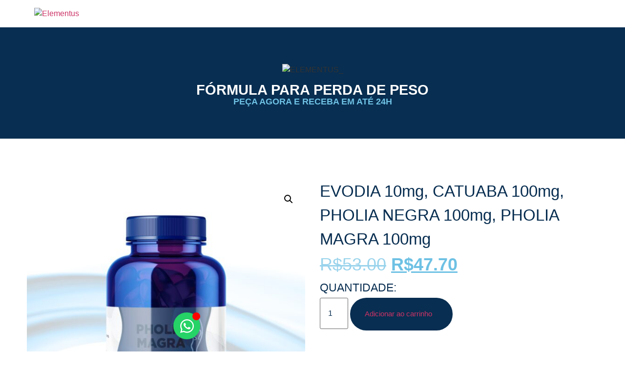

--- FILE ---
content_type: text/html; charset=UTF-8
request_url: https://elementus.com.br/product/capsulas-seca-barriga/
body_size: 19912
content:
<!doctype html>
<html lang="pt-BR">
<head>
	<meta charset="UTF-8">
	<meta name="viewport" content="width=device-width, initial-scale=1">
	<link rel="profile" href="https://gmpg.org/xfn/11">
	<title>FÓRMULA PARA PERDA DE PESO &#8211; Elementus</title>
<meta name='robots' content='max-image-preview:large' />
	<style>img:is([sizes="auto" i], [sizes^="auto," i]) { contain-intrinsic-size: 3000px 1500px }</style>
	<link rel="alternate" type="application/rss+xml" title="Feed para Elementus &raquo;" href="https://elementus.com.br/feed/" />
<link rel="alternate" type="application/rss+xml" title="Feed de comentários para Elementus &raquo;" href="https://elementus.com.br/comments/feed/" />
<script>
window._wpemojiSettings = {"baseUrl":"https:\/\/s.w.org\/images\/core\/emoji\/16.0.1\/72x72\/","ext":".png","svgUrl":"https:\/\/s.w.org\/images\/core\/emoji\/16.0.1\/svg\/","svgExt":".svg","source":{"concatemoji":"https:\/\/elementus.com.br\/wp-includes\/js\/wp-emoji-release.min.js?ver=6.8.3"}};
/*! This file is auto-generated */
!function(s,n){var o,i,e;function c(e){try{var t={supportTests:e,timestamp:(new Date).valueOf()};sessionStorage.setItem(o,JSON.stringify(t))}catch(e){}}function p(e,t,n){e.clearRect(0,0,e.canvas.width,e.canvas.height),e.fillText(t,0,0);var t=new Uint32Array(e.getImageData(0,0,e.canvas.width,e.canvas.height).data),a=(e.clearRect(0,0,e.canvas.width,e.canvas.height),e.fillText(n,0,0),new Uint32Array(e.getImageData(0,0,e.canvas.width,e.canvas.height).data));return t.every(function(e,t){return e===a[t]})}function u(e,t){e.clearRect(0,0,e.canvas.width,e.canvas.height),e.fillText(t,0,0);for(var n=e.getImageData(16,16,1,1),a=0;a<n.data.length;a++)if(0!==n.data[a])return!1;return!0}function f(e,t,n,a){switch(t){case"flag":return n(e,"\ud83c\udff3\ufe0f\u200d\u26a7\ufe0f","\ud83c\udff3\ufe0f\u200b\u26a7\ufe0f")?!1:!n(e,"\ud83c\udde8\ud83c\uddf6","\ud83c\udde8\u200b\ud83c\uddf6")&&!n(e,"\ud83c\udff4\udb40\udc67\udb40\udc62\udb40\udc65\udb40\udc6e\udb40\udc67\udb40\udc7f","\ud83c\udff4\u200b\udb40\udc67\u200b\udb40\udc62\u200b\udb40\udc65\u200b\udb40\udc6e\u200b\udb40\udc67\u200b\udb40\udc7f");case"emoji":return!a(e,"\ud83e\udedf")}return!1}function g(e,t,n,a){var r="undefined"!=typeof WorkerGlobalScope&&self instanceof WorkerGlobalScope?new OffscreenCanvas(300,150):s.createElement("canvas"),o=r.getContext("2d",{willReadFrequently:!0}),i=(o.textBaseline="top",o.font="600 32px Arial",{});return e.forEach(function(e){i[e]=t(o,e,n,a)}),i}function t(e){var t=s.createElement("script");t.src=e,t.defer=!0,s.head.appendChild(t)}"undefined"!=typeof Promise&&(o="wpEmojiSettingsSupports",i=["flag","emoji"],n.supports={everything:!0,everythingExceptFlag:!0},e=new Promise(function(e){s.addEventListener("DOMContentLoaded",e,{once:!0})}),new Promise(function(t){var n=function(){try{var e=JSON.parse(sessionStorage.getItem(o));if("object"==typeof e&&"number"==typeof e.timestamp&&(new Date).valueOf()<e.timestamp+604800&&"object"==typeof e.supportTests)return e.supportTests}catch(e){}return null}();if(!n){if("undefined"!=typeof Worker&&"undefined"!=typeof OffscreenCanvas&&"undefined"!=typeof URL&&URL.createObjectURL&&"undefined"!=typeof Blob)try{var e="postMessage("+g.toString()+"("+[JSON.stringify(i),f.toString(),p.toString(),u.toString()].join(",")+"));",a=new Blob([e],{type:"text/javascript"}),r=new Worker(URL.createObjectURL(a),{name:"wpTestEmojiSupports"});return void(r.onmessage=function(e){c(n=e.data),r.terminate(),t(n)})}catch(e){}c(n=g(i,f,p,u))}t(n)}).then(function(e){for(var t in e)n.supports[t]=e[t],n.supports.everything=n.supports.everything&&n.supports[t],"flag"!==t&&(n.supports.everythingExceptFlag=n.supports.everythingExceptFlag&&n.supports[t]);n.supports.everythingExceptFlag=n.supports.everythingExceptFlag&&!n.supports.flag,n.DOMReady=!1,n.readyCallback=function(){n.DOMReady=!0}}).then(function(){return e}).then(function(){var e;n.supports.everything||(n.readyCallback(),(e=n.source||{}).concatemoji?t(e.concatemoji):e.wpemoji&&e.twemoji&&(t(e.twemoji),t(e.wpemoji)))}))}((window,document),window._wpemojiSettings);
</script>
<style id='wp-emoji-styles-inline-css'>

	img.wp-smiley, img.emoji {
		display: inline !important;
		border: none !important;
		box-shadow: none !important;
		height: 1em !important;
		width: 1em !important;
		margin: 0 0.07em !important;
		vertical-align: -0.1em !important;
		background: none !important;
		padding: 0 !important;
	}
</style>
<link rel='stylesheet' id='wp-block-library-css' href='https://elementus.com.br/wp-includes/css/dist/block-library/style.min.css?ver=6.8.3' media='all' />
<style id='global-styles-inline-css'>
:root{--wp--preset--aspect-ratio--square: 1;--wp--preset--aspect-ratio--4-3: 4/3;--wp--preset--aspect-ratio--3-4: 3/4;--wp--preset--aspect-ratio--3-2: 3/2;--wp--preset--aspect-ratio--2-3: 2/3;--wp--preset--aspect-ratio--16-9: 16/9;--wp--preset--aspect-ratio--9-16: 9/16;--wp--preset--color--black: #000000;--wp--preset--color--cyan-bluish-gray: #abb8c3;--wp--preset--color--white: #ffffff;--wp--preset--color--pale-pink: #f78da7;--wp--preset--color--vivid-red: #cf2e2e;--wp--preset--color--luminous-vivid-orange: #ff6900;--wp--preset--color--luminous-vivid-amber: #fcb900;--wp--preset--color--light-green-cyan: #7bdcb5;--wp--preset--color--vivid-green-cyan: #00d084;--wp--preset--color--pale-cyan-blue: #8ed1fc;--wp--preset--color--vivid-cyan-blue: #0693e3;--wp--preset--color--vivid-purple: #9b51e0;--wp--preset--gradient--vivid-cyan-blue-to-vivid-purple: linear-gradient(135deg,rgba(6,147,227,1) 0%,rgb(155,81,224) 100%);--wp--preset--gradient--light-green-cyan-to-vivid-green-cyan: linear-gradient(135deg,rgb(122,220,180) 0%,rgb(0,208,130) 100%);--wp--preset--gradient--luminous-vivid-amber-to-luminous-vivid-orange: linear-gradient(135deg,rgba(252,185,0,1) 0%,rgba(255,105,0,1) 100%);--wp--preset--gradient--luminous-vivid-orange-to-vivid-red: linear-gradient(135deg,rgba(255,105,0,1) 0%,rgb(207,46,46) 100%);--wp--preset--gradient--very-light-gray-to-cyan-bluish-gray: linear-gradient(135deg,rgb(238,238,238) 0%,rgb(169,184,195) 100%);--wp--preset--gradient--cool-to-warm-spectrum: linear-gradient(135deg,rgb(74,234,220) 0%,rgb(151,120,209) 20%,rgb(207,42,186) 40%,rgb(238,44,130) 60%,rgb(251,105,98) 80%,rgb(254,248,76) 100%);--wp--preset--gradient--blush-light-purple: linear-gradient(135deg,rgb(255,206,236) 0%,rgb(152,150,240) 100%);--wp--preset--gradient--blush-bordeaux: linear-gradient(135deg,rgb(254,205,165) 0%,rgb(254,45,45) 50%,rgb(107,0,62) 100%);--wp--preset--gradient--luminous-dusk: linear-gradient(135deg,rgb(255,203,112) 0%,rgb(199,81,192) 50%,rgb(65,88,208) 100%);--wp--preset--gradient--pale-ocean: linear-gradient(135deg,rgb(255,245,203) 0%,rgb(182,227,212) 50%,rgb(51,167,181) 100%);--wp--preset--gradient--electric-grass: linear-gradient(135deg,rgb(202,248,128) 0%,rgb(113,206,126) 100%);--wp--preset--gradient--midnight: linear-gradient(135deg,rgb(2,3,129) 0%,rgb(40,116,252) 100%);--wp--preset--font-size--small: 13px;--wp--preset--font-size--medium: 20px;--wp--preset--font-size--large: 36px;--wp--preset--font-size--x-large: 42px;--wp--preset--spacing--20: 0.44rem;--wp--preset--spacing--30: 0.67rem;--wp--preset--spacing--40: 1rem;--wp--preset--spacing--50: 1.5rem;--wp--preset--spacing--60: 2.25rem;--wp--preset--spacing--70: 3.38rem;--wp--preset--spacing--80: 5.06rem;--wp--preset--shadow--natural: 6px 6px 9px rgba(0, 0, 0, 0.2);--wp--preset--shadow--deep: 12px 12px 50px rgba(0, 0, 0, 0.4);--wp--preset--shadow--sharp: 6px 6px 0px rgba(0, 0, 0, 0.2);--wp--preset--shadow--outlined: 6px 6px 0px -3px rgba(255, 255, 255, 1), 6px 6px rgba(0, 0, 0, 1);--wp--preset--shadow--crisp: 6px 6px 0px rgba(0, 0, 0, 1);}:root { --wp--style--global--content-size: 800px;--wp--style--global--wide-size: 1200px; }:where(body) { margin: 0; }.wp-site-blocks > .alignleft { float: left; margin-right: 2em; }.wp-site-blocks > .alignright { float: right; margin-left: 2em; }.wp-site-blocks > .aligncenter { justify-content: center; margin-left: auto; margin-right: auto; }:where(.wp-site-blocks) > * { margin-block-start: 24px; margin-block-end: 0; }:where(.wp-site-blocks) > :first-child { margin-block-start: 0; }:where(.wp-site-blocks) > :last-child { margin-block-end: 0; }:root { --wp--style--block-gap: 24px; }:root :where(.is-layout-flow) > :first-child{margin-block-start: 0;}:root :where(.is-layout-flow) > :last-child{margin-block-end: 0;}:root :where(.is-layout-flow) > *{margin-block-start: 24px;margin-block-end: 0;}:root :where(.is-layout-constrained) > :first-child{margin-block-start: 0;}:root :where(.is-layout-constrained) > :last-child{margin-block-end: 0;}:root :where(.is-layout-constrained) > *{margin-block-start: 24px;margin-block-end: 0;}:root :where(.is-layout-flex){gap: 24px;}:root :where(.is-layout-grid){gap: 24px;}.is-layout-flow > .alignleft{float: left;margin-inline-start: 0;margin-inline-end: 2em;}.is-layout-flow > .alignright{float: right;margin-inline-start: 2em;margin-inline-end: 0;}.is-layout-flow > .aligncenter{margin-left: auto !important;margin-right: auto !important;}.is-layout-constrained > .alignleft{float: left;margin-inline-start: 0;margin-inline-end: 2em;}.is-layout-constrained > .alignright{float: right;margin-inline-start: 2em;margin-inline-end: 0;}.is-layout-constrained > .aligncenter{margin-left: auto !important;margin-right: auto !important;}.is-layout-constrained > :where(:not(.alignleft):not(.alignright):not(.alignfull)){max-width: var(--wp--style--global--content-size);margin-left: auto !important;margin-right: auto !important;}.is-layout-constrained > .alignwide{max-width: var(--wp--style--global--wide-size);}body .is-layout-flex{display: flex;}.is-layout-flex{flex-wrap: wrap;align-items: center;}.is-layout-flex > :is(*, div){margin: 0;}body .is-layout-grid{display: grid;}.is-layout-grid > :is(*, div){margin: 0;}body{padding-top: 0px;padding-right: 0px;padding-bottom: 0px;padding-left: 0px;}a:where(:not(.wp-element-button)){text-decoration: underline;}:root :where(.wp-element-button, .wp-block-button__link){background-color: #32373c;border-width: 0;color: #fff;font-family: inherit;font-size: inherit;line-height: inherit;padding: calc(0.667em + 2px) calc(1.333em + 2px);text-decoration: none;}.has-black-color{color: var(--wp--preset--color--black) !important;}.has-cyan-bluish-gray-color{color: var(--wp--preset--color--cyan-bluish-gray) !important;}.has-white-color{color: var(--wp--preset--color--white) !important;}.has-pale-pink-color{color: var(--wp--preset--color--pale-pink) !important;}.has-vivid-red-color{color: var(--wp--preset--color--vivid-red) !important;}.has-luminous-vivid-orange-color{color: var(--wp--preset--color--luminous-vivid-orange) !important;}.has-luminous-vivid-amber-color{color: var(--wp--preset--color--luminous-vivid-amber) !important;}.has-light-green-cyan-color{color: var(--wp--preset--color--light-green-cyan) !important;}.has-vivid-green-cyan-color{color: var(--wp--preset--color--vivid-green-cyan) !important;}.has-pale-cyan-blue-color{color: var(--wp--preset--color--pale-cyan-blue) !important;}.has-vivid-cyan-blue-color{color: var(--wp--preset--color--vivid-cyan-blue) !important;}.has-vivid-purple-color{color: var(--wp--preset--color--vivid-purple) !important;}.has-black-background-color{background-color: var(--wp--preset--color--black) !important;}.has-cyan-bluish-gray-background-color{background-color: var(--wp--preset--color--cyan-bluish-gray) !important;}.has-white-background-color{background-color: var(--wp--preset--color--white) !important;}.has-pale-pink-background-color{background-color: var(--wp--preset--color--pale-pink) !important;}.has-vivid-red-background-color{background-color: var(--wp--preset--color--vivid-red) !important;}.has-luminous-vivid-orange-background-color{background-color: var(--wp--preset--color--luminous-vivid-orange) !important;}.has-luminous-vivid-amber-background-color{background-color: var(--wp--preset--color--luminous-vivid-amber) !important;}.has-light-green-cyan-background-color{background-color: var(--wp--preset--color--light-green-cyan) !important;}.has-vivid-green-cyan-background-color{background-color: var(--wp--preset--color--vivid-green-cyan) !important;}.has-pale-cyan-blue-background-color{background-color: var(--wp--preset--color--pale-cyan-blue) !important;}.has-vivid-cyan-blue-background-color{background-color: var(--wp--preset--color--vivid-cyan-blue) !important;}.has-vivid-purple-background-color{background-color: var(--wp--preset--color--vivid-purple) !important;}.has-black-border-color{border-color: var(--wp--preset--color--black) !important;}.has-cyan-bluish-gray-border-color{border-color: var(--wp--preset--color--cyan-bluish-gray) !important;}.has-white-border-color{border-color: var(--wp--preset--color--white) !important;}.has-pale-pink-border-color{border-color: var(--wp--preset--color--pale-pink) !important;}.has-vivid-red-border-color{border-color: var(--wp--preset--color--vivid-red) !important;}.has-luminous-vivid-orange-border-color{border-color: var(--wp--preset--color--luminous-vivid-orange) !important;}.has-luminous-vivid-amber-border-color{border-color: var(--wp--preset--color--luminous-vivid-amber) !important;}.has-light-green-cyan-border-color{border-color: var(--wp--preset--color--light-green-cyan) !important;}.has-vivid-green-cyan-border-color{border-color: var(--wp--preset--color--vivid-green-cyan) !important;}.has-pale-cyan-blue-border-color{border-color: var(--wp--preset--color--pale-cyan-blue) !important;}.has-vivid-cyan-blue-border-color{border-color: var(--wp--preset--color--vivid-cyan-blue) !important;}.has-vivid-purple-border-color{border-color: var(--wp--preset--color--vivid-purple) !important;}.has-vivid-cyan-blue-to-vivid-purple-gradient-background{background: var(--wp--preset--gradient--vivid-cyan-blue-to-vivid-purple) !important;}.has-light-green-cyan-to-vivid-green-cyan-gradient-background{background: var(--wp--preset--gradient--light-green-cyan-to-vivid-green-cyan) !important;}.has-luminous-vivid-amber-to-luminous-vivid-orange-gradient-background{background: var(--wp--preset--gradient--luminous-vivid-amber-to-luminous-vivid-orange) !important;}.has-luminous-vivid-orange-to-vivid-red-gradient-background{background: var(--wp--preset--gradient--luminous-vivid-orange-to-vivid-red) !important;}.has-very-light-gray-to-cyan-bluish-gray-gradient-background{background: var(--wp--preset--gradient--very-light-gray-to-cyan-bluish-gray) !important;}.has-cool-to-warm-spectrum-gradient-background{background: var(--wp--preset--gradient--cool-to-warm-spectrum) !important;}.has-blush-light-purple-gradient-background{background: var(--wp--preset--gradient--blush-light-purple) !important;}.has-blush-bordeaux-gradient-background{background: var(--wp--preset--gradient--blush-bordeaux) !important;}.has-luminous-dusk-gradient-background{background: var(--wp--preset--gradient--luminous-dusk) !important;}.has-pale-ocean-gradient-background{background: var(--wp--preset--gradient--pale-ocean) !important;}.has-electric-grass-gradient-background{background: var(--wp--preset--gradient--electric-grass) !important;}.has-midnight-gradient-background{background: var(--wp--preset--gradient--midnight) !important;}.has-small-font-size{font-size: var(--wp--preset--font-size--small) !important;}.has-medium-font-size{font-size: var(--wp--preset--font-size--medium) !important;}.has-large-font-size{font-size: var(--wp--preset--font-size--large) !important;}.has-x-large-font-size{font-size: var(--wp--preset--font-size--x-large) !important;}
:root :where(.wp-block-pullquote){font-size: 1.5em;line-height: 1.6;}
</style>
<link rel='stylesheet' id='photoswipe-css' href='https://elementus.com.br/wp-content/plugins/woocommerce/assets/css/photoswipe/photoswipe.min.css?ver=10.3.7' media='all' />
<link rel='stylesheet' id='photoswipe-default-skin-css' href='https://elementus.com.br/wp-content/plugins/woocommerce/assets/css/photoswipe/default-skin/default-skin.min.css?ver=10.3.7' media='all' />
<link rel='stylesheet' id='woocommerce-layout-css' href='https://elementus.com.br/wp-content/plugins/woocommerce/assets/css/woocommerce-layout.css?ver=10.3.7' media='all' />
<link rel='stylesheet' id='woocommerce-smallscreen-css' href='https://elementus.com.br/wp-content/plugins/woocommerce/assets/css/woocommerce-smallscreen.css?ver=10.3.7' media='only screen and (max-width: 768px)' />
<link rel='stylesheet' id='woocommerce-general-css' href='https://elementus.com.br/wp-content/plugins/woocommerce/assets/css/woocommerce.css?ver=10.3.7' media='all' />
<style id='woocommerce-inline-inline-css'>
.woocommerce form .form-row .required { visibility: visible; }
</style>
<link rel='stylesheet' id='brands-styles-css' href='https://elementus.com.br/wp-content/plugins/woocommerce/assets/css/brands.css?ver=10.3.7' media='all' />
<link rel='stylesheet' id='hello-elementor-css' href='https://elementus.com.br/wp-content/themes/hello-elementor/assets/css/reset.css?ver=3.4.5' media='all' />
<link rel='stylesheet' id='hello-elementor-theme-style-css' href='https://elementus.com.br/wp-content/themes/hello-elementor/assets/css/theme.css?ver=3.4.5' media='all' />
<link rel='stylesheet' id='hello-elementor-header-footer-css' href='https://elementus.com.br/wp-content/themes/hello-elementor/assets/css/header-footer.css?ver=3.4.5' media='all' />
<link rel='stylesheet' id='elementor-frontend-css' href='https://elementus.com.br/wp-content/plugins/elementor/assets/css/frontend.min.css?ver=3.32.5' media='all' />
<link rel='stylesheet' id='elementor-post-11-css' href='https://elementus.com.br/wp-content/uploads/elementor/css/post-11.css?ver=1766422787' media='all' />
<link rel='stylesheet' id='wpdreams-asl-basic-css' href='https://elementus.com.br/wp-content/plugins/ajax-search-lite/css/style.basic.css?ver=4.13.4' media='all' />
<style id='wpdreams-asl-basic-inline-css'>

					div[id*='ajaxsearchlitesettings'].searchsettings .asl_option_inner label {
						font-size: 0px !important;
						color: rgba(0, 0, 0, 0);
					}
					div[id*='ajaxsearchlitesettings'].searchsettings .asl_option_inner label:after {
						font-size: 11px !important;
						position: absolute;
						top: 0;
						left: 0;
						z-index: 1;
					}
					.asl_w_container {
						width: 100%;
						margin: 0px 0px 0px 0px;
						min-width: 200px;
					}
					div[id*='ajaxsearchlite'].asl_m {
						width: 100%;
					}
					div[id*='ajaxsearchliteres'].wpdreams_asl_results div.resdrg span.highlighted {
						font-weight: bold;
						color: rgba(217, 49, 43, 1);
						background-color: rgba(238, 238, 238, 1);
					}
					div[id*='ajaxsearchliteres'].wpdreams_asl_results .results img.asl_image {
						width: 70px;
						height: 70px;
						object-fit: cover;
					}
					div[id*='ajaxsearchlite'].asl_r .results {
						max-height: none;
					}
					div[id*='ajaxsearchlite'].asl_r {
						position: absolute;
					}
				
						div.asl_r.asl_w.vertical .results .item::after {
							display: block;
							position: absolute;
							bottom: 0;
							content: '';
							height: 1px;
							width: 100%;
							background: #D8D8D8;
						}
						div.asl_r.asl_w.vertical .results .item.asl_last_item::after {
							display: none;
						}
					
</style>
<link rel='stylesheet' id='wpdreams-asl-instance-css' href='https://elementus.com.br/wp-content/plugins/ajax-search-lite/css/style-simple-red.css?ver=4.13.4' media='all' />
<link rel='stylesheet' id='widget-image-css' href='https://elementus.com.br/wp-content/plugins/elementor/assets/css/widget-image.min.css?ver=3.32.5' media='all' />
<link rel='stylesheet' id='widget-spacer-css' href='https://elementus.com.br/wp-content/plugins/elementor/assets/css/widget-spacer.min.css?ver=3.32.5' media='all' />
<link rel='stylesheet' id='widget-heading-css' href='https://elementus.com.br/wp-content/plugins/elementor/assets/css/widget-heading.min.css?ver=3.32.5' media='all' />
<link rel='stylesheet' id='e-animation-fadeIn-css' href='https://elementus.com.br/wp-content/plugins/elementor/assets/lib/animations/styles/fadeIn.min.css?ver=3.32.5' media='all' />
<link rel='stylesheet' id='widget-woocommerce-product-images-css' href='https://elementus.com.br/wp-content/plugins/elementor-pro/assets/css/widget-woocommerce-product-images.min.css?ver=3.29.2' media='all' />
<link rel='stylesheet' id='widget-woocommerce-product-price-css' href='https://elementus.com.br/wp-content/plugins/elementor-pro/assets/css/widget-woocommerce-product-price.min.css?ver=3.29.2' media='all' />
<link rel='stylesheet' id='widget-woocommerce-product-add-to-cart-css' href='https://elementus.com.br/wp-content/plugins/elementor-pro/assets/css/widget-woocommerce-product-add-to-cart.min.css?ver=3.29.2' media='all' />
<link rel='stylesheet' id='widget-woocommerce-product-meta-css' href='https://elementus.com.br/wp-content/plugins/elementor-pro/assets/css/widget-woocommerce-product-meta.min.css?ver=3.29.2' media='all' />
<link rel='stylesheet' id='widget-woocommerce-product-data-tabs-css' href='https://elementus.com.br/wp-content/plugins/elementor-pro/assets/css/widget-woocommerce-product-data-tabs.min.css?ver=3.29.2' media='all' />
<link rel='stylesheet' id='widget-divider-css' href='https://elementus.com.br/wp-content/plugins/elementor/assets/css/widget-divider.min.css?ver=3.32.5' media='all' />
<link rel='stylesheet' id='widget-woocommerce-products-css' href='https://elementus.com.br/wp-content/plugins/elementor-pro/assets/css/widget-woocommerce-products.min.css?ver=3.29.2' media='all' />
<link rel='stylesheet' id='e-animation-grow-css' href='https://elementus.com.br/wp-content/plugins/elementor/assets/lib/animations/styles/e-animation-grow.min.css?ver=3.32.5' media='all' />
<link rel='stylesheet' id='elementor-icons-css' href='https://elementus.com.br/wp-content/plugins/elementor/assets/lib/eicons/css/elementor-icons.min.css?ver=5.44.0' media='all' />
<link rel='stylesheet' id='widget-contact-buttons-base-css' href='https://elementus.com.br/wp-content/plugins/elementor/assets/css/widget-contact-buttons-base.min.css?ver=3.32.5' media='all' />
<link rel='stylesheet' id='elementor-post-314-css' href='https://elementus.com.br/wp-content/uploads/elementor/css/post-314.css?ver=1766423174' media='all' />
<link rel='stylesheet' id='elementor-post-2818-css' href='https://elementus.com.br/wp-content/uploads/elementor/css/post-2818.css?ver=1766422788' media='all' />
<link rel='stylesheet' id='elementor-gf-local-poppins-css' href='http://elementus.com.br/wp-content/uploads/elementor/google-fonts/css/poppins.css?ver=1761787739' media='all' />
<link rel='stylesheet' id='elementor-gf-local-roboto-css' href='http://elementus.com.br/wp-content/uploads/elementor/google-fonts/css/roboto.css?ver=1761787732' media='all' />
<link rel='stylesheet' id='elementor-gf-local-bebasneue-css' href='http://elementus.com.br/wp-content/uploads/elementor/google-fonts/css/bebasneue.css?ver=1761787736' media='all' />
<link rel='stylesheet' id='elementor-gf-local-robotocondensed-css' href='http://elementus.com.br/wp-content/uploads/elementor/google-fonts/css/robotocondensed.css?ver=1761787747' media='all' />
<script src="https://elementus.com.br/wp-includes/js/jquery/jquery.min.js?ver=3.7.1" id="jquery-core-js"></script>
<script src="https://elementus.com.br/wp-includes/js/jquery/jquery-migrate.min.js?ver=3.4.1" id="jquery-migrate-js"></script>
<script src="https://elementus.com.br/wp-content/plugins/woocommerce/assets/js/jquery-blockui/jquery.blockUI.min.js?ver=2.7.0-wc.10.3.7" id="wc-jquery-blockui-js" defer data-wp-strategy="defer"></script>
<script id="wc-add-to-cart-js-extra">
var wc_add_to_cart_params = {"ajax_url":"\/wp-admin\/admin-ajax.php","wc_ajax_url":"\/?wc-ajax=%%endpoint%%","i18n_view_cart":"Ver carrinho","cart_url":"https:\/\/elementus.com.br\/cart\/","is_cart":"","cart_redirect_after_add":"no"};
</script>
<script src="https://elementus.com.br/wp-content/plugins/woocommerce/assets/js/frontend/add-to-cart.min.js?ver=10.3.7" id="wc-add-to-cart-js" defer data-wp-strategy="defer"></script>
<script src="https://elementus.com.br/wp-content/plugins/woocommerce/assets/js/zoom/jquery.zoom.min.js?ver=1.7.21-wc.10.3.7" id="wc-zoom-js" defer data-wp-strategy="defer"></script>
<script src="https://elementus.com.br/wp-content/plugins/woocommerce/assets/js/flexslider/jquery.flexslider.min.js?ver=2.7.2-wc.10.3.7" id="wc-flexslider-js" defer data-wp-strategy="defer"></script>
<script src="https://elementus.com.br/wp-content/plugins/woocommerce/assets/js/photoswipe/photoswipe.min.js?ver=4.1.1-wc.10.3.7" id="wc-photoswipe-js" defer data-wp-strategy="defer"></script>
<script src="https://elementus.com.br/wp-content/plugins/woocommerce/assets/js/photoswipe/photoswipe-ui-default.min.js?ver=4.1.1-wc.10.3.7" id="wc-photoswipe-ui-default-js" defer data-wp-strategy="defer"></script>
<script id="wc-single-product-js-extra">
var wc_single_product_params = {"i18n_required_rating_text":"Selecione uma classifica\u00e7\u00e3o","i18n_rating_options":["1 de 5 estrelas","2 de 5 estrelas","3 de 5 estrelas","4 de 5 estrelas","5 de 5 estrelas"],"i18n_product_gallery_trigger_text":"Ver galeria de imagens em tela cheia","review_rating_required":"yes","flexslider":{"rtl":false,"animation":"slide","smoothHeight":true,"directionNav":false,"controlNav":"thumbnails","slideshow":false,"animationSpeed":500,"animationLoop":false,"allowOneSlide":false},"zoom_enabled":"1","zoom_options":[],"photoswipe_enabled":"1","photoswipe_options":{"shareEl":false,"closeOnScroll":false,"history":false,"hideAnimationDuration":0,"showAnimationDuration":0},"flexslider_enabled":"1"};
</script>
<script src="https://elementus.com.br/wp-content/plugins/woocommerce/assets/js/frontend/single-product.min.js?ver=10.3.7" id="wc-single-product-js" defer data-wp-strategy="defer"></script>
<script src="https://elementus.com.br/wp-content/plugins/woocommerce/assets/js/js-cookie/js.cookie.min.js?ver=2.1.4-wc.10.3.7" id="wc-js-cookie-js" defer data-wp-strategy="defer"></script>
<script id="woocommerce-js-extra">
var woocommerce_params = {"ajax_url":"\/wp-admin\/admin-ajax.php","wc_ajax_url":"\/?wc-ajax=%%endpoint%%","i18n_password_show":"Mostrar senha","i18n_password_hide":"Ocultar senha"};
</script>
<script src="https://elementus.com.br/wp-content/plugins/woocommerce/assets/js/frontend/woocommerce.min.js?ver=10.3.7" id="woocommerce-js" defer data-wp-strategy="defer"></script>
<link rel="https://api.w.org/" href="https://elementus.com.br/wp-json/" /><link rel="alternate" title="JSON" type="application/json" href="https://elementus.com.br/wp-json/wp/v2/product/363" /><link rel="EditURI" type="application/rsd+xml" title="RSD" href="https://elementus.com.br/xmlrpc.php?rsd" />
<meta name="generator" content="WordPress 6.8.3" />
<meta name="generator" content="WooCommerce 10.3.7" />
<link rel="canonical" href="https://elementus.com.br/product/capsulas-seca-barriga/" />
<link rel='shortlink' href='https://elementus.com.br/?p=363' />
<link rel="alternate" title="oEmbed (JSON)" type="application/json+oembed" href="https://elementus.com.br/wp-json/oembed/1.0/embed?url=https%3A%2F%2Felementus.com.br%2Fproduct%2Fcapsulas-seca-barriga%2F" />
<link rel="alternate" title="oEmbed (XML)" type="text/xml+oembed" href="https://elementus.com.br/wp-json/oembed/1.0/embed?url=https%3A%2F%2Felementus.com.br%2Fproduct%2Fcapsulas-seca-barriga%2F&#038;format=xml" />
<meta name="description" content="EVODIA 10mg, CATUABA 100mg, PHOLIA NEGRA 100mg, PHOLIA MAGRA 100mg">
	<noscript><style>.woocommerce-product-gallery{ opacity: 1 !important; }</style></noscript>
					<link rel="preconnect" href="https://fonts.gstatic.com" crossorigin />
				<link rel="preload" as="style" href="//fonts.googleapis.com/css?family=Open+Sans&display=swap" />
								<link rel="stylesheet" href="//fonts.googleapis.com/css?family=Open+Sans&display=swap" media="all" />
				<meta name="generator" content="Elementor 3.32.5; features: e_font_icon_svg, additional_custom_breakpoints; settings: css_print_method-external, google_font-enabled, font_display-auto">
			<style>
				.e-con.e-parent:nth-of-type(n+4):not(.e-lazyloaded):not(.e-no-lazyload),
				.e-con.e-parent:nth-of-type(n+4):not(.e-lazyloaded):not(.e-no-lazyload) * {
					background-image: none !important;
				}
				@media screen and (max-height: 1024px) {
					.e-con.e-parent:nth-of-type(n+3):not(.e-lazyloaded):not(.e-no-lazyload),
					.e-con.e-parent:nth-of-type(n+3):not(.e-lazyloaded):not(.e-no-lazyload) * {
						background-image: none !important;
					}
				}
				@media screen and (max-height: 640px) {
					.e-con.e-parent:nth-of-type(n+2):not(.e-lazyloaded):not(.e-no-lazyload),
					.e-con.e-parent:nth-of-type(n+2):not(.e-lazyloaded):not(.e-no-lazyload) * {
						background-image: none !important;
					}
				}
			</style>
			<link rel="icon" href="https://elementus.com.br/wp-content/uploads/2022/04/ELEMENTUS_-32x32.png" sizes="32x32" />
<link rel="icon" href="https://elementus.com.br/wp-content/uploads/2022/04/ELEMENTUS_.png" sizes="192x192" />
<link rel="apple-touch-icon" href="https://elementus.com.br/wp-content/uploads/2022/04/ELEMENTUS_.png" />
<meta name="msapplication-TileImage" content="https://elementus.com.br/wp-content/uploads/2022/04/ELEMENTUS_.png" />
</head>
<body class="wp-singular product-template-default single single-product postid-363 wp-custom-logo wp-embed-responsive wp-theme-hello-elementor theme-hello-elementor woocommerce woocommerce-page woocommerce-no-js hello-elementor-default elementor-default elementor-template-full-width elementor-kit-11 elementor-page-314">


<a class="skip-link screen-reader-text" href="#content">Ir para o conteúdo</a>

<header id="site-header" class="site-header dynamic-header ">
	<div class="header-inner">
		<div class="site-branding show-logo">
							<div class="site-logo show">
					<a href="https://elementus.com.br/" class="custom-logo-link" rel="home"><img fetchpriority="high" width="265" height="264" src="https://elementus.com.br/wp-content/uploads/2022/04/ELEMENTUS_.png" class="custom-logo" alt="Elementus" decoding="async" srcset="https://elementus.com.br/wp-content/uploads/2022/04/ELEMENTUS_.png 265w, https://elementus.com.br/wp-content/uploads/2022/04/ELEMENTUS_-100x100.png 100w, https://elementus.com.br/wp-content/uploads/2022/04/ELEMENTUS_-64x64.png 64w, https://elementus.com.br/wp-content/uploads/2022/04/ELEMENTUS_-150x150.png 150w, https://elementus.com.br/wp-content/uploads/2022/04/ELEMENTUS_-32x32.png 32w" sizes="(max-width: 265px) 100vw, 265px" /></a>				</div>
					</div>

					</div>
</header>
<div class="woocommerce-notices-wrapper"></div>		<div data-elementor-type="product" data-elementor-id="314" class="elementor elementor-314 elementor-location-single post-363 product type-product status-publish has-post-thumbnail product_cat-corpo product_cat-todos-os-produtos first instock sale shipping-taxable purchasable product-type-simple product" data-elementor-post-type="elementor_library">
					<section class="elementor-section elementor-top-section elementor-element elementor-element-59da5ced elementor-section-boxed elementor-section-height-default elementor-section-height-default elementor-invisible" data-id="59da5ced" data-element_type="section" data-settings="{&quot;background_background&quot;:&quot;classic&quot;,&quot;animation&quot;:&quot;fadeIn&quot;}">
						<div class="elementor-container elementor-column-gap-default">
					<div class="elementor-column elementor-col-100 elementor-top-column elementor-element elementor-element-a35d1a4" data-id="a35d1a4" data-element_type="column">
			<div class="elementor-widget-wrap elementor-element-populated">
						<div class="elementor-element elementor-element-6ae9762 elementor-widget elementor-widget-image" data-id="6ae9762" data-element_type="widget" data-widget_type="image.default">
															<img src="https://elementus.com.br/wp-content/uploads/2022/04/ELEMENTUS_.png" title="ELEMENTUS_" alt="ELEMENTUS_" loading="lazy" />															</div>
				<div class="elementor-element elementor-element-04b702d elementor-widget elementor-widget-spacer" data-id="04b702d" data-element_type="widget" data-widget_type="spacer.default">
							<div class="elementor-spacer">
			<div class="elementor-spacer-inner"></div>
		</div>
						</div>
				<div class="elementor-element elementor-element-49c0da7 elementor-widget elementor-widget-woocommerce-product-title elementor-page-title elementor-widget-heading" data-id="49c0da7" data-element_type="widget" data-widget_type="woocommerce-product-title.default">
					<h1 class="product_title entry-title elementor-heading-title elementor-size-default">FÓRMULA PARA PERDA DE PESO</h1>				</div>
				<div class="elementor-element elementor-element-f569e60 elementor-widget elementor-widget-heading" data-id="f569e60" data-element_type="widget" data-widget_type="heading.default">
					<h2 class="elementor-heading-title elementor-size-default">Peça agora e receba em até 24h</h2>				</div>
					</div>
		</div>
					</div>
		</section>
				<section class="elementor-section elementor-top-section elementor-element elementor-element-4f5c2bd elementor-section-boxed elementor-section-height-default elementor-section-height-default" data-id="4f5c2bd" data-element_type="section">
						<div class="elementor-container elementor-column-gap-default">
					<div class="elementor-column elementor-col-50 elementor-top-column elementor-element elementor-element-5125af24" data-id="5125af24" data-element_type="column">
			<div class="elementor-widget-wrap elementor-element-populated">
						<div class="elementor-element elementor-element-8596299 elementor-widget__width-auto elementor-widget elementor-widget-woocommerce-product-images" data-id="8596299" data-element_type="widget" data-widget_type="woocommerce-product-images.default">
					<div class="woocommerce-product-gallery woocommerce-product-gallery--with-images woocommerce-product-gallery--columns-4 images" data-columns="4" style="opacity: 0; transition: opacity .25s ease-in-out;">
	<div class="woocommerce-product-gallery__wrapper">
		<div data-thumb="https://elementus.com.br/wp-content/uploads/2022/04/Mockup-Pholia-Magra-100x100.jpg" data-thumb-alt="FÓRMULA PARA PERDA DE PESO" data-thumb-srcset="https://elementus.com.br/wp-content/uploads/2022/04/Mockup-Pholia-Magra-100x100.jpg 100w, https://elementus.com.br/wp-content/uploads/2022/04/Mockup-Pholia-Magra-300x300.jpg 300w, https://elementus.com.br/wp-content/uploads/2022/04/Mockup-Pholia-Magra-1024x1024.jpg 1024w, https://elementus.com.br/wp-content/uploads/2022/04/Mockup-Pholia-Magra-150x150.jpg 150w, https://elementus.com.br/wp-content/uploads/2022/04/Mockup-Pholia-Magra-768x768.jpg 768w, https://elementus.com.br/wp-content/uploads/2022/04/Mockup-Pholia-Magra-600x600.jpg 600w, https://elementus.com.br/wp-content/uploads/2022/04/Mockup-Pholia-Magra-32x32.jpg 32w, https://elementus.com.br/wp-content/uploads/2022/04/Mockup-Pholia-Magra-64x64.jpg 64w, https://elementus.com.br/wp-content/uploads/2022/04/Mockup-Pholia-Magra.jpg 1500w"  data-thumb-sizes="(max-width: 100px) 100vw, 100px" class="woocommerce-product-gallery__image"><a href="https://elementus.com.br/wp-content/uploads/2022/04/Mockup-Pholia-Magra.jpg"><img width="600" height="600" src="https://elementus.com.br/wp-content/uploads/2022/04/Mockup-Pholia-Magra-600x600.jpg" class="wp-post-image" alt="FÓRMULA PARA PERDA DE PESO" data-caption="" data-src="https://elementus.com.br/wp-content/uploads/2022/04/Mockup-Pholia-Magra.jpg" data-large_image="https://elementus.com.br/wp-content/uploads/2022/04/Mockup-Pholia-Magra.jpg" data-large_image_width="1500" data-large_image_height="1500" decoding="async" srcset="https://elementus.com.br/wp-content/uploads/2022/04/Mockup-Pholia-Magra-600x600.jpg 600w, https://elementus.com.br/wp-content/uploads/2022/04/Mockup-Pholia-Magra-300x300.jpg 300w, https://elementus.com.br/wp-content/uploads/2022/04/Mockup-Pholia-Magra-1024x1024.jpg 1024w, https://elementus.com.br/wp-content/uploads/2022/04/Mockup-Pholia-Magra-150x150.jpg 150w, https://elementus.com.br/wp-content/uploads/2022/04/Mockup-Pholia-Magra-768x768.jpg 768w, https://elementus.com.br/wp-content/uploads/2022/04/Mockup-Pholia-Magra-100x100.jpg 100w, https://elementus.com.br/wp-content/uploads/2022/04/Mockup-Pholia-Magra-32x32.jpg 32w, https://elementus.com.br/wp-content/uploads/2022/04/Mockup-Pholia-Magra-64x64.jpg 64w, https://elementus.com.br/wp-content/uploads/2022/04/Mockup-Pholia-Magra.jpg 1500w" sizes="(max-width: 600px) 100vw, 600px" /></a></div>	</div>
</div>
				</div>
					</div>
		</div>
				<div class="elementor-column elementor-col-50 elementor-top-column elementor-element elementor-element-1fa7ff94" data-id="1fa7ff94" data-element_type="column">
			<div class="elementor-widget-wrap elementor-element-populated">
						<div class="elementor-element elementor-element-131b187a elementor-widget elementor-widget-woocommerce-product-short-description" data-id="131b187a" data-element_type="widget" data-widget_type="woocommerce-product-short-description.default">
					<div class="woocommerce-product-details__short-description">
	<p>EVODIA 10mg, CATUABA 100mg, PHOLIA NEGRA 100mg, PHOLIA MAGRA 100mg</p>
</div>
				</div>
				<div class="elementor-element elementor-element-65088aa elementor-widget elementor-widget-woocommerce-product-price" data-id="65088aa" data-element_type="widget" data-widget_type="woocommerce-product-price.default">
					<p class="price"><del aria-hidden="true"><span class="woocommerce-Price-amount amount"><bdi><span class="woocommerce-Price-currencySymbol">&#82;&#36;</span>53.00</bdi></span></del> <span class="screen-reader-text">O preço original era: &#082;&#036;53.00.</span><ins aria-hidden="true"><span class="woocommerce-Price-amount amount"><bdi><span class="woocommerce-Price-currencySymbol">&#82;&#36;</span>47.70</bdi></span></ins><span class="screen-reader-text">O preço atual é: &#082;&#036;47.70.</span></p>
				</div>
				<div class="elementor-element elementor-element-3781991b elementor-widget elementor-widget-heading" data-id="3781991b" data-element_type="widget" data-widget_type="heading.default">
					<h6 class="elementor-heading-title elementor-size-default">Quantidade:</h6>				</div>
				<div class="elementor-element elementor-element-76b3879e e-add-to-cart--show-quantity-yes elementor-widget elementor-widget-woocommerce-product-add-to-cart" data-id="76b3879e" data-element_type="widget" data-widget_type="woocommerce-product-add-to-cart.default">
					
		<div class="elementor-add-to-cart elementor-product-simple">
			
	
	<form class="cart" action="https://elementus.com.br/product/capsulas-seca-barriga/" method="post" enctype='multipart/form-data'>
		
		<div class="quantity">
		<label class="screen-reader-text" for="quantity_69749d164b096">FÓRMULA PARA PERDA DE PESO quantidade</label>
	<input
		type="number"
				id="quantity_69749d164b096"
		class="input-text qty text"
		name="quantity"
		value="1"
		aria-label="Quantidade de produto"
				min="1"
							step="1"
			placeholder=""
			inputmode="numeric"
			autocomplete="off"
			/>
	</div>

		<button type="submit" name="add-to-cart" value="363" class="single_add_to_cart_button button alt">Adicionar ao carrinho</button>

			</form>

	
		</div>

						</div>
				<div class="elementor-element elementor-element-1ba77962 elementor-woo-meta--view-stacked elementor-widget elementor-widget-woocommerce-product-meta" data-id="1ba77962" data-element_type="widget" data-widget_type="woocommerce-product-meta.default">
							<div class="product_meta">

			
			
							<span class="posted_in detail-container"><span class="detail-label">Categories:</span> <span class="detail-content"><a href="https://elementus.com.br/product-category/corpo/" rel="tag">infoCORPO</a>, <a href="https://elementus.com.br/product-category/todos-os-produtos/" rel="tag">TODOS OS PRODUTOS</a></span></span>
			
			
			
		</div>
						</div>
					</div>
		</div>
					</div>
		</section>
				<section class="elementor-section elementor-top-section elementor-element elementor-element-2c511aaa elementor-section-boxed elementor-section-height-default elementor-section-height-default" data-id="2c511aaa" data-element_type="section" data-settings="{&quot;background_background&quot;:&quot;classic&quot;}">
						<div class="elementor-container elementor-column-gap-default">
					<div class="elementor-column elementor-col-100 elementor-top-column elementor-element elementor-element-693376ee" data-id="693376ee" data-element_type="column">
			<div class="elementor-widget-wrap elementor-element-populated">
						<div class="elementor-element elementor-element-427d0bb elementor-widget elementor-widget-woocommerce-product-data-tabs" data-id="427d0bb" data-element_type="widget" data-widget_type="woocommerce-product-data-tabs.default">
					
	<div class="woocommerce-tabs wc-tabs-wrapper">
		<ul class="tabs wc-tabs" role="tablist">
							<li role="presentation" class="additional_information_tab" id="tab-title-additional_information">
					<a href="#tab-additional_information" role="tab" aria-controls="tab-additional_information">
						Informação adicional					</a>
				</li>
					</ul>
					<div class="woocommerce-Tabs-panel woocommerce-Tabs-panel--additional_information panel entry-content wc-tab" id="tab-additional_information" role="tabpanel" aria-labelledby="tab-title-additional_information">
				
	<h2>Informação adicional</h2>

<table class="woocommerce-product-attributes shop_attributes" aria-label="Detalhes do produto">
			<tr class="woocommerce-product-attributes-item woocommerce-product-attributes-item--weight">
			<th class="woocommerce-product-attributes-item__label" scope="row">Peso</th>
			<td class="woocommerce-product-attributes-item__value">0.100 kg</td>
		</tr>
			<tr class="woocommerce-product-attributes-item woocommerce-product-attributes-item--dimensions">
			<th class="woocommerce-product-attributes-item__label" scope="row">Dimensões</th>
			<td class="woocommerce-product-attributes-item__value">4.3 &times; 4.3 &times; 7.2 cm</td>
		</tr>
	</table>
			</div>
		
			</div>

				</div>
					</div>
		</div>
					</div>
		</section>
				<section class="elementor-section elementor-top-section elementor-element elementor-element-32fc088b elementor-section-boxed elementor-section-height-default elementor-section-height-default" data-id="32fc088b" data-element_type="section" data-settings="{&quot;background_background&quot;:&quot;classic&quot;}">
						<div class="elementor-container elementor-column-gap-default">
					<div class="elementor-column elementor-col-100 elementor-top-column elementor-element elementor-element-42e66858" data-id="42e66858" data-element_type="column">
			<div class="elementor-widget-wrap elementor-element-populated">
						<div class="elementor-element elementor-element-6a45bf3a elementor-widget-divider--view-line elementor-widget elementor-widget-divider" data-id="6a45bf3a" data-element_type="widget" data-widget_type="divider.default">
							<div class="elementor-divider">
			<span class="elementor-divider-separator">
						</span>
		</div>
						</div>
				<div class="elementor-element elementor-element-af0a127 elementor-widget elementor-widget-heading" data-id="af0a127" data-element_type="widget" data-widget_type="heading.default">
					<h2 class="elementor-heading-title elementor-size-default">Produtos Relacionados</h2>				</div>
				<div class="elementor-element elementor-element-2f4841c7 elementor-grid-3 elementor-grid-tablet-3 elementor-grid-mobile-2 elementor-product-loop-item--align-center animated-fast elementor-products-grid elementor-wc-products elementor-invisible elementor-widget elementor-widget-woocommerce-product-related" data-id="2f4841c7" data-element_type="widget" data-settings="{&quot;_animation&quot;:&quot;fadeIn&quot;}" data-widget_type="woocommerce-product-related.default">
					
	<section class="related products">

					<h2>Produtos relacionados</h2>
				<ul class="products elementor-grid columns-4">

			
					<li class="product type-product post-387 status-publish first instock product_cat-todos-os-produtos product_cat-corpo has-post-thumbnail sale featured shipping-taxable purchasable product-type-simple">
	<a href="https://elementus.com.br/product/stabyl-uv-fps-30/" class="woocommerce-LoopProduct-link woocommerce-loop-product__link">
	<span class="onsale">Oferta!</span>
	<img width="300" height="300" src="https://elementus.com.br/wp-content/uploads/2022/04/Mockup-Stabyl-300x300.jpg" class="attachment-woocommerce_thumbnail size-woocommerce_thumbnail" alt="STABYL UV FPS 30" decoding="async" srcset="https://elementus.com.br/wp-content/uploads/2022/04/Mockup-Stabyl-300x300.jpg 300w, https://elementus.com.br/wp-content/uploads/2022/04/Mockup-Stabyl-1024x1024.jpg 1024w, https://elementus.com.br/wp-content/uploads/2022/04/Mockup-Stabyl-150x150.jpg 150w, https://elementus.com.br/wp-content/uploads/2022/04/Mockup-Stabyl-768x768.jpg 768w, https://elementus.com.br/wp-content/uploads/2022/04/Mockup-Stabyl-600x600.jpg 600w, https://elementus.com.br/wp-content/uploads/2022/04/Mockup-Stabyl-100x100.jpg 100w, https://elementus.com.br/wp-content/uploads/2022/04/Mockup-Stabyl-32x32.jpg 32w, https://elementus.com.br/wp-content/uploads/2022/04/Mockup-Stabyl-64x64.jpg 64w, https://elementus.com.br/wp-content/uploads/2022/04/Mockup-Stabyl.jpg 1500w" sizes="(max-width: 300px) 100vw, 300px" /><h2 class="woocommerce-loop-product__title">STABYL UV FPS 30</h2>
	<span class="price"><del aria-hidden="true"><span class="woocommerce-Price-amount amount"><bdi><span class="woocommerce-Price-currencySymbol">&#82;&#36;</span>124.00</bdi></span></del> <span class="screen-reader-text">O preço original era: &#082;&#036;124.00.</span><ins aria-hidden="true"><span class="woocommerce-Price-amount amount"><bdi><span class="woocommerce-Price-currencySymbol">&#82;&#36;</span>111.60</bdi></span></ins><span class="screen-reader-text">O preço atual é: &#082;&#036;111.60.</span></span>
</a><a href="/product/capsulas-seca-barriga/?add-to-cart=387" aria-describedby="woocommerce_loop_add_to_cart_link_describedby_387" data-quantity="1" class="button product_type_simple add_to_cart_button ajax_add_to_cart" data-product_id="387" data-product_sku="" aria-label="Adicione ao carrinho: &ldquo;STABYL UV FPS 30&rdquo;" rel="nofollow" data-success_message="“STABYL UV FPS 30” foi adicionado ao seu carrinho" role="button">Adicionar ao carrinho</a>	<span id="woocommerce_loop_add_to_cart_link_describedby_387" class="screen-reader-text">
			</span>
</li>

			
					<li class="product type-product post-361 status-publish instock product_cat-todos-os-produtos product_cat-corpo has-post-thumbnail sale featured shipping-taxable purchasable product-type-simple">
	<a href="https://elementus.com.br/product/formula-da-hipertofria/" class="woocommerce-LoopProduct-link woocommerce-loop-product__link">
	<span class="onsale">Oferta!</span>
	<img loading="lazy" width="300" height="300" src="https://elementus.com.br/wp-content/uploads/2022/04/WhatsApp-Image-2022-12-13-at-13.49.30-300x300.jpeg" class="attachment-woocommerce_thumbnail size-woocommerce_thumbnail" alt="FÓRMULA PARA HIPERTOFRIA - TURKESTERONE" decoding="async" srcset="https://elementus.com.br/wp-content/uploads/2022/04/WhatsApp-Image-2022-12-13-at-13.49.30-300x300.jpeg 300w, https://elementus.com.br/wp-content/uploads/2022/04/WhatsApp-Image-2022-12-13-at-13.49.30-1024x1024.jpeg 1024w, https://elementus.com.br/wp-content/uploads/2022/04/WhatsApp-Image-2022-12-13-at-13.49.30-150x150.jpeg 150w, https://elementus.com.br/wp-content/uploads/2022/04/WhatsApp-Image-2022-12-13-at-13.49.30-768x768.jpeg 768w, https://elementus.com.br/wp-content/uploads/2022/04/WhatsApp-Image-2022-12-13-at-13.49.30-600x600.jpeg 600w, https://elementus.com.br/wp-content/uploads/2022/04/WhatsApp-Image-2022-12-13-at-13.49.30-100x100.jpeg 100w, https://elementus.com.br/wp-content/uploads/2022/04/WhatsApp-Image-2022-12-13-at-13.49.30-32x32.jpeg 32w, https://elementus.com.br/wp-content/uploads/2022/04/WhatsApp-Image-2022-12-13-at-13.49.30-64x64.jpeg 64w, https://elementus.com.br/wp-content/uploads/2022/04/WhatsApp-Image-2022-12-13-at-13.49.30.jpeg 1500w" sizes="(max-width: 300px) 100vw, 300px" /><h2 class="woocommerce-loop-product__title">FÓRMULA PARA HIPERTOFRIA &#8211; TURKESTERONE</h2>
	<span class="price"><del aria-hidden="true"><span class="woocommerce-Price-amount amount"><bdi><span class="woocommerce-Price-currencySymbol">&#82;&#36;</span>81.00</bdi></span></del> <span class="screen-reader-text">O preço original era: &#082;&#036;81.00.</span><ins aria-hidden="true"><span class="woocommerce-Price-amount amount"><bdi><span class="woocommerce-Price-currencySymbol">&#82;&#36;</span>72.90</bdi></span></ins><span class="screen-reader-text">O preço atual é: &#082;&#036;72.90.</span></span>
</a><a href="/product/capsulas-seca-barriga/?add-to-cart=361" aria-describedby="woocommerce_loop_add_to_cart_link_describedby_361" data-quantity="1" class="button product_type_simple add_to_cart_button ajax_add_to_cart" data-product_id="361" data-product_sku="" aria-label="Adicione ao carrinho: &ldquo;FÓRMULA PARA HIPERTOFRIA - TURKESTERONE&rdquo;" rel="nofollow" data-success_message="“FÓRMULA PARA HIPERTOFRIA - TURKESTERONE” foi adicionado ao seu carrinho" role="button">Adicionar ao carrinho</a>	<span id="woocommerce_loop_add_to_cart_link_describedby_361" class="screen-reader-text">
			</span>
</li>

			
					<li class="product type-product post-356 status-publish instock product_cat-todos-os-produtos has-post-thumbnail sale featured shipping-taxable purchasable product-type-simple">
	<a href="https://elementus.com.br/product/formula-para-imunidade/" class="woocommerce-LoopProduct-link woocommerce-loop-product__link">
	<span class="onsale">Oferta!</span>
	<img loading="lazy" width="300" height="300" src="https://elementus.com.br/wp-content/uploads/2022/04/Mockup-Vitamina-C-Zinco-300x300.jpg" class="attachment-woocommerce_thumbnail size-woocommerce_thumbnail" alt="FÓRMULA PARA IMUNIDADE" decoding="async" srcset="https://elementus.com.br/wp-content/uploads/2022/04/Mockup-Vitamina-C-Zinco-300x300.jpg 300w, https://elementus.com.br/wp-content/uploads/2022/04/Mockup-Vitamina-C-Zinco-1024x1024.jpg 1024w, https://elementus.com.br/wp-content/uploads/2022/04/Mockup-Vitamina-C-Zinco-150x150.jpg 150w, https://elementus.com.br/wp-content/uploads/2022/04/Mockup-Vitamina-C-Zinco-768x768.jpg 768w, https://elementus.com.br/wp-content/uploads/2022/04/Mockup-Vitamina-C-Zinco-600x600.jpg 600w, https://elementus.com.br/wp-content/uploads/2022/04/Mockup-Vitamina-C-Zinco-100x100.jpg 100w, https://elementus.com.br/wp-content/uploads/2022/04/Mockup-Vitamina-C-Zinco-32x32.jpg 32w, https://elementus.com.br/wp-content/uploads/2022/04/Mockup-Vitamina-C-Zinco-64x64.jpg 64w, https://elementus.com.br/wp-content/uploads/2022/04/Mockup-Vitamina-C-Zinco.jpg 1500w" sizes="(max-width: 300px) 100vw, 300px" /><h2 class="woocommerce-loop-product__title">FÓRMULA PARA IMUNIDADE</h2>
	<span class="price"><del aria-hidden="true"><span class="woocommerce-Price-amount amount"><bdi><span class="woocommerce-Price-currencySymbol">&#82;&#36;</span>55.00</bdi></span></del> <span class="screen-reader-text">O preço original era: &#082;&#036;55.00.</span><ins aria-hidden="true"><span class="woocommerce-Price-amount amount"><bdi><span class="woocommerce-Price-currencySymbol">&#82;&#36;</span>49.50</bdi></span></ins><span class="screen-reader-text">O preço atual é: &#082;&#036;49.50.</span></span>
</a><a href="/product/capsulas-seca-barriga/?add-to-cart=356" aria-describedby="woocommerce_loop_add_to_cart_link_describedby_356" data-quantity="1" class="button product_type_simple add_to_cart_button ajax_add_to_cart" data-product_id="356" data-product_sku="" aria-label="Adicione ao carrinho: &ldquo;FÓRMULA PARA IMUNIDADE&rdquo;" rel="nofollow" data-success_message="“FÓRMULA PARA IMUNIDADE” foi adicionado ao seu carrinho" role="button">Adicionar ao carrinho</a>	<span id="woocommerce_loop_add_to_cart_link_describedby_356" class="screen-reader-text">
			</span>
</li>

			
		</ul>

	</section>
					</div>
					</div>
		</div>
					</div>
		</section>
				</div>
		<footer id="site-footer" class="site-footer dynamic-footer footer-has-copyright">
	<div class="footer-inner">
		<div class="site-branding show-logo">
							<div class="site-logo show">
					<a href="https://elementus.com.br/" class="custom-logo-link" rel="home"><img fetchpriority="high" width="265" height="264" src="https://elementus.com.br/wp-content/uploads/2022/04/ELEMENTUS_.png" class="custom-logo" alt="Elementus" decoding="async" srcset="https://elementus.com.br/wp-content/uploads/2022/04/ELEMENTUS_.png 265w, https://elementus.com.br/wp-content/uploads/2022/04/ELEMENTUS_-100x100.png 100w, https://elementus.com.br/wp-content/uploads/2022/04/ELEMENTUS_-64x64.png 64w, https://elementus.com.br/wp-content/uploads/2022/04/ELEMENTUS_-150x150.png 150w, https://elementus.com.br/wp-content/uploads/2022/04/ELEMENTUS_-32x32.png 32w" sizes="(max-width: 265px) 100vw, 265px" /></a>				</div>
					</div>

		
					<div class="copyright show">
				<p>Todos os direitos reservados</p>
			</div>
			</div>
</footer>

<script type="speculationrules">
{"prefetch":[{"source":"document","where":{"and":[{"href_matches":"\/*"},{"not":{"href_matches":["\/wp-*.php","\/wp-admin\/*","\/wp-content\/uploads\/*","\/wp-content\/*","\/wp-content\/plugins\/*","\/wp-content\/themes\/hello-elementor\/*","\/*\\?(.+)"]}},{"not":{"selector_matches":"a[rel~=\"nofollow\"]"}},{"not":{"selector_matches":".no-prefetch, .no-prefetch a"}}]},"eagerness":"conservative"}]}
</script>
		<div data-elementor-type="floating-buttons" data-elementor-id="2818" class="elementor elementor-2818 elementor-location-floating_buttons" data-elementor-post-type="e-floating-buttons">
			<div class="elementor-element elementor-element-4a0388da e-flex e-con-boxed e-con e-parent" data-id="4a0388da" data-element_type="container">
					<div class="e-con-inner">
				<div class="elementor-element elementor-element-c73974d animated-normal animated-normal elementor-widget elementor-widget-contact-buttons" data-id="c73974d" data-element_type="widget" data-settings="{&quot;style_button_color_hover_animation&quot;:&quot;grow&quot;,&quot;style_send_hover_animation&quot;:&quot;grow&quot;}" data-widget_type="contact-buttons.default">
							<div class="e-contact-buttons e-contact-buttons has-platform-whatsapp has-corners-rounded has-h-alignment-end has-v-alignment-bottom" id="" data-document-id="363" aria-role="dialog">
			<div aria-hidden="true" aria-label="Janela de links" class="e-contact-buttons__content-wrapper hidden" id="e-contact-buttons__content-wrapper">
				<div class="e-contact-buttons__content has-animation-duration-normal">
							<div class="e-contact-buttons__top-bar">
						<button class="e-contact-buttons__close-button" aria-controls="e-contact-buttons__content-wrapper" aria-label="Fechar Elemento flutuante" type="button">
				<i class="eicon-close"></i>
			</button>
					<div class="e-contact-buttons__profile-image has-size-medium has-dot">
				<img loading="lazy" width="265" height="264" src="https://elementus.com.br/wp-content/uploads/2022/04/ELEMENTUS_.png" class="e-contact-buttons__profile-image-el" alt="" decoding="async" srcset="https://elementus.com.br/wp-content/uploads/2022/04/ELEMENTUS_.png 265w, https://elementus.com.br/wp-content/uploads/2022/04/ELEMENTUS_-100x100.png 100w, https://elementus.com.br/wp-content/uploads/2022/04/ELEMENTUS_-64x64.png 64w, https://elementus.com.br/wp-content/uploads/2022/04/ELEMENTUS_-150x150.png 150w, https://elementus.com.br/wp-content/uploads/2022/04/ELEMENTUS_-32x32.png 32w" sizes="(max-width: 265px) 100vw, 265px" />			</div>

			<div class="e-contact-buttons__top-bar-details">
									<p class="e-contact-buttons__top-bar-title">Elementus</p>
													<p class="e-contact-buttons__top-bar-subtitle">farmácia e manipulação</p>
							</div>
		</div>
				<div class="e-contact-buttons__message-bubble has-typing-animation">
										<div class="e-contact-buttons__dots-container">
					<span class="e-contact-buttons__dot e-contact-buttons__dot-1"></span>
					<span class="e-contact-buttons__dot e-contact-buttons__dot-2"></span>
					<span class="e-contact-buttons__dot e-contact-buttons__dot-3"></span>
				</div>
								<div class="e-contact-buttons__bubble-container">
				<div class="e-contact-buttons__bubble">
											<p class="e-contact-buttons__message-bubble-name">Atendente</p>
																<p class="e-contact-buttons__message-bubble-body">Olá em que posso ajudar hoje?</p>
										<p class="e-contact-buttons__message-bubble-time" data-time-format="12h"></p>
				</div>
			</div>
				</div>
				<div class="e-contact-buttons__send-button">
						<div class="e-contact-buttons__send-button-container">
									<a class="e-contact-buttons__send-cta elementor-animation-grow" href="https://wa.me/5584999651903" rel="noopener noreferrer" target="_blank">
						<svg aria-hidden="true" class="e-font-icon-svg e-fab-whatsapp" viewBox="0 0 448 512" xmlns="http://www.w3.org/2000/svg"><path d="M380.9 97.1C339 55.1 283.2 32 223.9 32c-122.4 0-222 99.6-222 222 0 39.1 10.2 77.3 29.6 111L0 480l117.7-30.9c32.4 17.7 68.9 27 106.1 27h.1c122.3 0 224.1-99.6 224.1-222 0-59.3-25.2-115-67.1-157zm-157 341.6c-33.2 0-65.7-8.9-94-25.7l-6.7-4-69.8 18.3L72 359.2l-4.4-7c-18.5-29.4-28.2-63.3-28.2-98.2 0-101.7 82.8-184.5 184.6-184.5 49.3 0 95.6 19.2 130.4 54.1 34.8 34.9 56.2 81.2 56.1 130.5 0 101.8-84.9 184.6-186.6 184.6zm101.2-138.2c-5.5-2.8-32.8-16.2-37.9-18-5.1-1.9-8.8-2.8-12.5 2.8-3.7 5.6-14.3 18-17.6 21.8-3.2 3.7-6.5 4.2-12 1.4-32.6-16.3-54-29.1-75.5-66-5.7-9.8 5.7-9.1 16.3-30.3 1.8-3.7.9-6.9-.5-9.7-1.4-2.8-12.5-30.1-17.1-41.2-4.5-10.8-9.1-9.3-12.5-9.5-3.2-.2-6.9-.2-10.6-.2-3.7 0-9.7 1.4-14.8 6.9-5.1 5.6-19.4 19-19.4 46.3 0 27.3 19.9 53.7 22.6 57.4 2.8 3.7 39.1 59.7 94.8 83.8 35.2 15.2 49 16.5 66.6 13.9 10.7-1.6 32.8-13.4 37.4-26.4 4.6-13 4.6-24.1 3.2-26.4-1.3-2.5-5-3.9-10.5-6.6z"></path></svg>						Clique para iniciar					</a>
							</div>
		</div>
						</div>
			</div>
					<div class="e-contact-buttons__chat-button-container">
			<button class="e-contact-buttons__chat-button e-contact-buttons__chat-button-shadow has-size-small elementor-animation-grow has-entrance-animation-duration-normal has-dot" aria-controls="e-contact-buttons__content-wrapper" aria-label="Alternar Elemento flutuante" type="button">
				<svg aria-hidden="true" class="e-font-icon-svg e-fab-whatsapp" viewBox="0 0 448 512" xmlns="http://www.w3.org/2000/svg"><path d="M380.9 97.1C339 55.1 283.2 32 223.9 32c-122.4 0-222 99.6-222 222 0 39.1 10.2 77.3 29.6 111L0 480l117.7-30.9c32.4 17.7 68.9 27 106.1 27h.1c122.3 0 224.1-99.6 224.1-222 0-59.3-25.2-115-67.1-157zm-157 341.6c-33.2 0-65.7-8.9-94-25.7l-6.7-4-69.8 18.3L72 359.2l-4.4-7c-18.5-29.4-28.2-63.3-28.2-98.2 0-101.7 82.8-184.5 184.6-184.5 49.3 0 95.6 19.2 130.4 54.1 34.8 34.9 56.2 81.2 56.1 130.5 0 101.8-84.9 184.6-186.6 184.6zm101.2-138.2c-5.5-2.8-32.8-16.2-37.9-18-5.1-1.9-8.8-2.8-12.5 2.8-3.7 5.6-14.3 18-17.6 21.8-3.2 3.7-6.5 4.2-12 1.4-32.6-16.3-54-29.1-75.5-66-5.7-9.8 5.7-9.1 16.3-30.3 1.8-3.7.9-6.9-.5-9.7-1.4-2.8-12.5-30.1-17.1-41.2-4.5-10.8-9.1-9.3-12.5-9.5-3.2-.2-6.9-.2-10.6-.2-3.7 0-9.7 1.4-14.8 6.9-5.1 5.6-19.4 19-19.4 46.3 0 27.3 19.9 53.7 22.6 57.4 2.8 3.7 39.1 59.7 94.8 83.8 35.2 15.2 49 16.5 66.6 13.9 10.7-1.6 32.8-13.4 37.4-26.4 4.6-13 4.6-24.1 3.2-26.4-1.3-2.5-5-3.9-10.5-6.6z"></path></svg>			</button>
		</div>
				</div>
						</div>
					</div>
				</div>
				</div>
					<script>
				const lazyloadRunObserver = () => {
					const lazyloadBackgrounds = document.querySelectorAll( `.e-con.e-parent:not(.e-lazyloaded)` );
					const lazyloadBackgroundObserver = new IntersectionObserver( ( entries ) => {
						entries.forEach( ( entry ) => {
							if ( entry.isIntersecting ) {
								let lazyloadBackground = entry.target;
								if( lazyloadBackground ) {
									lazyloadBackground.classList.add( 'e-lazyloaded' );
								}
								lazyloadBackgroundObserver.unobserve( entry.target );
							}
						});
					}, { rootMargin: '200px 0px 200px 0px' } );
					lazyloadBackgrounds.forEach( ( lazyloadBackground ) => {
						lazyloadBackgroundObserver.observe( lazyloadBackground );
					} );
				};
				const events = [
					'DOMContentLoaded',
					'elementor/lazyload/observe',
				];
				events.forEach( ( event ) => {
					document.addEventListener( event, lazyloadRunObserver );
				} );
			</script>
			
<div id="photoswipe-fullscreen-dialog" class="pswp" tabindex="-1" role="dialog" aria-modal="true" aria-hidden="true" aria-label="Full screen image">
	<div class="pswp__bg"></div>
	<div class="pswp__scroll-wrap">
		<div class="pswp__container">
			<div class="pswp__item"></div>
			<div class="pswp__item"></div>
			<div class="pswp__item"></div>
		</div>
		<div class="pswp__ui pswp__ui--hidden">
			<div class="pswp__top-bar">
				<div class="pswp__counter"></div>
				<button class="pswp__button pswp__button--zoom" aria-label="Ampliar/reduzir (zoom)"></button>
				<button class="pswp__button pswp__button--fs" aria-label="Expandir tela"></button>
				<button class="pswp__button pswp__button--share" aria-label="Compartilhar"></button>
				<button class="pswp__button pswp__button--close" aria-label="Fechar (Esc)"></button>
				<div class="pswp__preloader">
					<div class="pswp__preloader__icn">
						<div class="pswp__preloader__cut">
							<div class="pswp__preloader__donut"></div>
						</div>
					</div>
				</div>
			</div>
			<div class="pswp__share-modal pswp__share-modal--hidden pswp__single-tap">
				<div class="pswp__share-tooltip"></div>
			</div>
			<button class="pswp__button pswp__button--arrow--left" aria-label="Anterior (seta da esquerda)"></button>
			<button class="pswp__button pswp__button--arrow--right" aria-label="Próximo (seta da direita)"></button>
			<div class="pswp__caption">
				<div class="pswp__caption__center"></div>
			</div>
		</div>
	</div>
</div>
	<script>
		(function () {
			var c = document.body.className;
			c = c.replace(/woocommerce-no-js/, 'woocommerce-js');
			document.body.className = c;
		})();
	</script>
	<link rel='stylesheet' id='wc-blocks-style-css' href='https://elementus.com.br/wp-content/plugins/woocommerce/assets/client/blocks/wc-blocks.css?ver=wc-10.3.7' media='all' />
<script src="https://elementus.com.br/wp-content/themes/hello-elementor/assets/js/hello-frontend.js?ver=3.4.5" id="hello-theme-frontend-js"></script>
<script id="wd-asl-ajaxsearchlite-js-before">
window.ASL = typeof window.ASL !== 'undefined' ? window.ASL : {}; window.ASL.wp_rocket_exception = "DOMContentLoaded"; window.ASL.ajaxurl = "https:\/\/elementus.com.br\/wp-admin\/admin-ajax.php"; window.ASL.backend_ajaxurl = "https:\/\/elementus.com.br\/wp-admin\/admin-ajax.php"; window.ASL.asl_url = "https:\/\/elementus.com.br\/wp-content\/plugins\/ajax-search-lite\/"; window.ASL.detect_ajax = 1; window.ASL.media_query = 4780; window.ASL.version = 4780; window.ASL.pageHTML = ""; window.ASL.additional_scripts = []; window.ASL.script_async_load = false; window.ASL.init_only_in_viewport = true; window.ASL.font_url = "https:\/\/elementus.com.br\/wp-content\/plugins\/ajax-search-lite\/css\/fonts\/icons2.woff2"; window.ASL.highlight = {"enabled":false,"data":[]}; window.ASL.analytics = {"method":0,"tracking_id":"","string":"?ajax_search={asl_term}","event":{"focus":{"active":true,"action":"focus","category":"ASL","label":"Input focus","value":"1"},"search_start":{"active":false,"action":"search_start","category":"ASL","label":"Phrase: {phrase}","value":"1"},"search_end":{"active":true,"action":"search_end","category":"ASL","label":"{phrase} | {results_count}","value":"1"},"magnifier":{"active":true,"action":"magnifier","category":"ASL","label":"Magnifier clicked","value":"1"},"return":{"active":true,"action":"return","category":"ASL","label":"Return button pressed","value":"1"},"facet_change":{"active":false,"action":"facet_change","category":"ASL","label":"{option_label} | {option_value}","value":"1"},"result_click":{"active":true,"action":"result_click","category":"ASL","label":"{result_title} | {result_url}","value":"1"}}};
</script>
<script src="https://elementus.com.br/wp-content/plugins/ajax-search-lite/js/min/plugin/merged/asl.min.js?ver=4780" id="wd-asl-ajaxsearchlite-js"></script>
<script src="https://elementus.com.br/wp-content/plugins/elementor/assets/js/webpack.runtime.min.js?ver=3.32.5" id="elementor-webpack-runtime-js"></script>
<script src="https://elementus.com.br/wp-content/plugins/elementor/assets/js/frontend-modules.min.js?ver=3.32.5" id="elementor-frontend-modules-js"></script>
<script src="https://elementus.com.br/wp-includes/js/jquery/ui/core.min.js?ver=1.13.3" id="jquery-ui-core-js"></script>
<script id="elementor-frontend-js-before">
var elementorFrontendConfig = {"environmentMode":{"edit":false,"wpPreview":false,"isScriptDebug":false},"i18n":{"shareOnFacebook":"Compartilhar no Facebook","shareOnTwitter":"Compartilhar no Twitter","pinIt":"Fixar","download":"Baixar","downloadImage":"Baixar imagem","fullscreen":"Tela cheia","zoom":"Zoom","share":"Compartilhar","playVideo":"Reproduzir v\u00eddeo","previous":"Anterior","next":"Pr\u00f3ximo","close":"Fechar","a11yCarouselPrevSlideMessage":"Slide anterior","a11yCarouselNextSlideMessage":"Pr\u00f3ximo slide","a11yCarouselFirstSlideMessage":"Este \u00e9 o primeiro slide","a11yCarouselLastSlideMessage":"Este \u00e9 o \u00faltimo slide","a11yCarouselPaginationBulletMessage":"Ir para o slide"},"is_rtl":false,"breakpoints":{"xs":0,"sm":480,"md":768,"lg":1025,"xl":1440,"xxl":1600},"responsive":{"breakpoints":{"mobile":{"label":"Dispositivos m\u00f3veis no modo retrato","value":767,"default_value":767,"direction":"max","is_enabled":true},"mobile_extra":{"label":"Dispositivos m\u00f3veis no modo paisagem","value":880,"default_value":880,"direction":"max","is_enabled":false},"tablet":{"label":"Tablet no modo retrato","value":1024,"default_value":1024,"direction":"max","is_enabled":true},"tablet_extra":{"label":"Tablet no modo paisagem","value":1200,"default_value":1200,"direction":"max","is_enabled":false},"laptop":{"label":"Notebook","value":1366,"default_value":1366,"direction":"max","is_enabled":false},"widescreen":{"label":"Tela ampla (widescreen)","value":2400,"default_value":2400,"direction":"min","is_enabled":false}},"hasCustomBreakpoints":false},"version":"3.32.5","is_static":false,"experimentalFeatures":{"e_font_icon_svg":true,"additional_custom_breakpoints":true,"container":true,"e_optimized_markup":true,"theme_builder_v2":true,"hello-theme-header-footer":true,"nested-elements":true,"home_screen":true,"global_classes_should_enforce_capabilities":true,"e_variables":true,"cloud-library":true,"e_opt_in_v4_page":true,"import-export-customization":true,"mega-menu":true},"urls":{"assets":"https:\/\/elementus.com.br\/wp-content\/plugins\/elementor\/assets\/","ajaxurl":"https:\/\/elementus.com.br\/wp-admin\/admin-ajax.php","uploadUrl":"http:\/\/elementus.com.br\/wp-content\/uploads"},"nonces":{"floatingButtonsClickTracking":"6d8e2c4af1"},"swiperClass":"swiper","settings":{"page":[],"editorPreferences":[]},"kit":{"active_breakpoints":["viewport_mobile","viewport_tablet"],"global_image_lightbox":"yes","lightbox_enable_counter":"yes","lightbox_enable_fullscreen":"yes","lightbox_enable_zoom":"yes","lightbox_enable_share":"yes","lightbox_title_src":"title","lightbox_description_src":"description","woocommerce_notices_elements":[],"hello_header_logo_type":"logo","hello_footer_logo_type":"logo"},"post":{"id":363,"title":"F%C3%93RMULA%20PARA%20PERDA%20DE%20PESO%20%E2%80%93%20Elementus","excerpt":"EVODIA 10mg, CATUABA 100mg, PHOLIA NEGRA 100mg, PHOLIA MAGRA 100mg","featuredImage":"https:\/\/elementus.com.br\/wp-content\/uploads\/2022\/04\/Mockup-Pholia-Magra-1024x1024.jpg"}};
</script>
<script src="https://elementus.com.br/wp-content/plugins/elementor/assets/js/frontend.min.js?ver=3.32.5" id="elementor-frontend-js"></script>
<script src="https://elementus.com.br/wp-content/plugins/woocommerce/assets/js/sourcebuster/sourcebuster.min.js?ver=10.3.7" id="sourcebuster-js-js"></script>
<script id="wc-order-attribution-js-extra">
var wc_order_attribution = {"params":{"lifetime":1.0e-5,"session":30,"base64":false,"ajaxurl":"https:\/\/elementus.com.br\/wp-admin\/admin-ajax.php","prefix":"wc_order_attribution_","allowTracking":true},"fields":{"source_type":"current.typ","referrer":"current_add.rf","utm_campaign":"current.cmp","utm_source":"current.src","utm_medium":"current.mdm","utm_content":"current.cnt","utm_id":"current.id","utm_term":"current.trm","utm_source_platform":"current.plt","utm_creative_format":"current.fmt","utm_marketing_tactic":"current.tct","session_entry":"current_add.ep","session_start_time":"current_add.fd","session_pages":"session.pgs","session_count":"udata.vst","user_agent":"udata.uag"}};
</script>
<script src="https://elementus.com.br/wp-content/plugins/woocommerce/assets/js/frontend/order-attribution.min.js?ver=10.3.7" id="wc-order-attribution-js"></script>
<script src="https://elementus.com.br/wp-content/plugins/elementor-pro/assets/js/webpack-pro.runtime.min.js?ver=3.29.2" id="elementor-pro-webpack-runtime-js"></script>
<script src="https://elementus.com.br/wp-includes/js/dist/hooks.min.js?ver=4d63a3d491d11ffd8ac6" id="wp-hooks-js"></script>
<script src="https://elementus.com.br/wp-includes/js/dist/i18n.min.js?ver=5e580eb46a90c2b997e6" id="wp-i18n-js"></script>
<script id="wp-i18n-js-after">
wp.i18n.setLocaleData( { 'text direction\u0004ltr': [ 'ltr' ] } );
</script>
<script id="elementor-pro-frontend-js-before">
var ElementorProFrontendConfig = {"ajaxurl":"https:\/\/elementus.com.br\/wp-admin\/admin-ajax.php","nonce":"9f8b753993","urls":{"assets":"https:\/\/elementus.com.br\/wp-content\/plugins\/elementor-pro\/assets\/","rest":"https:\/\/elementus.com.br\/wp-json\/"},"settings":{"lazy_load_background_images":true},"popup":{"hasPopUps":false},"shareButtonsNetworks":{"facebook":{"title":"Facebook","has_counter":true},"twitter":{"title":"Twitter"},"linkedin":{"title":"LinkedIn","has_counter":true},"pinterest":{"title":"Pinterest","has_counter":true},"reddit":{"title":"Reddit","has_counter":true},"vk":{"title":"VK","has_counter":true},"odnoklassniki":{"title":"OK","has_counter":true},"tumblr":{"title":"Tumblr"},"digg":{"title":"Digg"},"skype":{"title":"Skype"},"stumbleupon":{"title":"StumbleUpon","has_counter":true},"mix":{"title":"Mix"},"telegram":{"title":"Telegram"},"pocket":{"title":"Pocket","has_counter":true},"xing":{"title":"XING","has_counter":true},"whatsapp":{"title":"WhatsApp"},"email":{"title":"Email"},"print":{"title":"Print"},"x-twitter":{"title":"X"},"threads":{"title":"Threads"}},"woocommerce":{"menu_cart":{"cart_page_url":"https:\/\/elementus.com.br\/cart\/","checkout_page_url":"https:\/\/elementus.com.br\/checkout\/","fragments_nonce":"fe8d0780b7"}},"facebook_sdk":{"lang":"pt_BR","app_id":""},"lottie":{"defaultAnimationUrl":"https:\/\/elementus.com.br\/wp-content\/plugins\/elementor-pro\/modules\/lottie\/assets\/animations\/default.json"}};
</script>
<script src="https://elementus.com.br/wp-content/plugins/elementor-pro/assets/js/frontend.min.js?ver=3.29.2" id="elementor-pro-frontend-js"></script>
<script src="https://elementus.com.br/wp-content/plugins/elementor-pro/assets/js/elements-handlers.min.js?ver=3.29.2" id="pro-elements-handlers-js"></script>

</body>
</html>


--- FILE ---
content_type: text/css; charset=UTF-8
request_url: https://elementus.com.br/wp-content/uploads/elementor/css/post-314.css?ver=1766423174
body_size: 1864
content:
.elementor-314 .elementor-element.elementor-element-59da5ced:not(.elementor-motion-effects-element-type-background), .elementor-314 .elementor-element.elementor-element-59da5ced > .elementor-motion-effects-container > .elementor-motion-effects-layer{background-color:var( --e-global-color-b7b5e57 );}.elementor-314 .elementor-element.elementor-element-59da5ced > .elementor-container{max-width:1170px;}.elementor-314 .elementor-element.elementor-element-59da5ced{transition:background 0.3s, border 0.3s, border-radius 0.3s, box-shadow 0.3s;margin-top:0px;margin-bottom:0px;padding:74px 0px 67px 0px;}.elementor-314 .elementor-element.elementor-element-59da5ced > .elementor-background-overlay{transition:background 0.3s, border-radius 0.3s, opacity 0.3s;}.elementor-bc-flex-widget .elementor-314 .elementor-element.elementor-element-a35d1a4.elementor-column .elementor-widget-wrap{align-items:center;}.elementor-314 .elementor-element.elementor-element-a35d1a4.elementor-column.elementor-element[data-element_type="column"] > .elementor-widget-wrap.elementor-element-populated{align-content:center;align-items:center;}.elementor-314 .elementor-element.elementor-element-a35d1a4 > .elementor-widget-wrap > .elementor-widget:not(.elementor-widget__width-auto):not(.elementor-widget__width-initial):not(:last-child):not(.elementor-absolute){--kit-widget-spacing:0px;}.elementor-314 .elementor-element.elementor-element-a35d1a4 > .elementor-element-populated{margin:0px 0px 0px 0px;--e-column-margin-right:0px;--e-column-margin-left:0px;padding:0px 0px 0px 0px;}.elementor-widget-image .widget-image-caption{color:var( --e-global-color-text );font-family:var( --e-global-typography-text-font-family ), Sans-serif;font-weight:var( --e-global-typography-text-font-weight );}.elementor-314 .elementor-element.elementor-element-04b702d{--spacer-size:15px;}.elementor-widget-woocommerce-product-title .elementor-heading-title{font-family:var( --e-global-typography-primary-font-family ), Sans-serif;font-weight:var( --e-global-typography-primary-font-weight );text-transform:var( --e-global-typography-primary-text-transform );color:var( --e-global-color-primary );}.elementor-314 .elementor-element.elementor-element-49c0da7{margin:0px 0px calc(var(--kit-widget-spacing, 0px) + 0px) 0px;padding:0px 0px 0px 0px;text-align:center;}.elementor-314 .elementor-element.elementor-element-49c0da7 .elementor-heading-title{font-family:"Bebas Neue", Sans-serif;font-size:29px;color:#FFFFFF;}.elementor-widget-heading .elementor-heading-title{font-family:var( --e-global-typography-primary-font-family ), Sans-serif;font-weight:var( --e-global-typography-primary-font-weight );text-transform:var( --e-global-typography-primary-text-transform );color:var( --e-global-color-primary );}.elementor-314 .elementor-element.elementor-element-f569e60{text-align:center;}.elementor-314 .elementor-element.elementor-element-f569e60 .elementor-heading-title{font-family:"Bebas Neue", Sans-serif;font-size:18px;}.elementor-314 .elementor-element.elementor-element-4f5c2bd > .elementor-container{max-width:1170px;}.elementor-314 .elementor-element.elementor-element-4f5c2bd{margin-top:0px;margin-bottom:0px;padding:90px 30px 69px 30px;}.elementor-bc-flex-widget .elementor-314 .elementor-element.elementor-element-5125af24.elementor-column .elementor-widget-wrap{align-items:center;}.elementor-314 .elementor-element.elementor-element-5125af24.elementor-column.elementor-element[data-element_type="column"] > .elementor-widget-wrap.elementor-element-populated{align-content:center;align-items:center;}.elementor-314 .elementor-element.elementor-element-5125af24.elementor-column > .elementor-widget-wrap{justify-content:center;}.elementor-314 .elementor-element.elementor-element-5125af24 > .elementor-widget-wrap > .elementor-widget:not(.elementor-widget__width-auto):not(.elementor-widget__width-initial):not(:last-child):not(.elementor-absolute){--kit-widget-spacing:0px;}.elementor-314 .elementor-element.elementor-element-5125af24 > .elementor-element-populated{margin:0px 15px 0px 0px;--e-column-margin-right:15px;--e-column-margin-left:0px;padding:0px 0px 0px 0px;}.elementor-314 .elementor-element.elementor-element-8596299{width:auto;max-width:auto;align-self:center;}.elementor-314 .elementor-element.elementor-element-1fa7ff94 > .elementor-widget-wrap > .elementor-widget:not(.elementor-widget__width-auto):not(.elementor-widget__width-initial):not(:last-child):not(.elementor-absolute){--kit-widget-spacing:0px;}.elementor-314 .elementor-element.elementor-element-1fa7ff94 > .elementor-element-populated{margin:-7px 0px 0px 15px;--e-column-margin-right:0px;--e-column-margin-left:15px;padding:0px 0px 0px 0px;}.elementor-314 .elementor-element.elementor-element-131b187a{margin:0px 0px calc(var(--kit-widget-spacing, 0px) + -8px) 0px;padding:0px 0px 0px 0px;}.woocommerce .elementor-314 .elementor-element.elementor-element-131b187a .woocommerce-product-details__short-description{color:var( --e-global-color-b7b5e57 );font-family:"Bebas Neue", Sans-serif;font-size:33px;}.woocommerce .elementor-widget-woocommerce-product-price .price{color:var( --e-global-color-primary );font-family:var( --e-global-typography-primary-font-family ), Sans-serif;font-weight:var( --e-global-typography-primary-font-weight );text-transform:var( --e-global-typography-primary-text-transform );}.elementor-314 .elementor-element.elementor-element-65088aa{text-align:left;}.woocommerce .elementor-314 .elementor-element.elementor-element-65088aa .price{font-size:2.25rem;font-weight:400;text-transform:none;font-style:normal;text-decoration:none;line-height:1.2em;letter-spacing:0px;}.elementor-314 .elementor-element.elementor-element-3781991b{margin:0px 0px calc(var(--kit-widget-spacing, 0px) + 0px) 0px;padding:0px 0px 0px 0px;}.elementor-314 .elementor-element.elementor-element-3781991b .elementor-heading-title{font-family:"Bebas Neue", Sans-serif;font-size:23px;font-weight:500;color:var( --e-global-color-b7b5e57 );}.elementor-widget-woocommerce-product-add-to-cart .added_to_cart{font-family:var( --e-global-typography-accent-font-family ), Sans-serif;font-weight:var( --e-global-typography-accent-font-weight );}.elementor-314 .elementor-element.elementor-element-76b3879e{margin:9px 0px calc(var(--kit-widget-spacing, 0px) + 0px) 0px;padding:0px 0px 0px 0px;--button-spacing:9px;}.elementor-314 .elementor-element.elementor-element-76b3879e .cart button, .elementor-314 .elementor-element.elementor-element-76b3879e .cart .button{font-family:"Bebas Neue", Sans-serif;font-size:15px;border-style:solid;border-width:0px 0px 0px 0px;border-radius:50px 50px 50px 50px;padding:1.5em 2.8em 1.5em 2em;background-color:var( --e-global-color-b7b5e57 );transition:all 0.2s;}.elementor-314 .elementor-element.elementor-element-76b3879e .quantity .qty{font-family:var( --e-global-typography-text-font-family ), Sans-serif;font-weight:var( --e-global-typography-text-font-weight );padding:19px 10px 19px 10px;color:var( --e-global-color-b7b5e57 );transition:all 0.2s;}.woocommerce .elementor-314 .elementor-element.elementor-element-76b3879e form.cart table.variations label{color:var( --e-global-color-b7b5e57 );font-family:"Bebas Neue", Sans-serif;font-size:16px;}.elementor-widget-woocommerce-product-meta .product_meta .detail-container:not(:last-child):after{border-color:var( --e-global-color-text );}.elementor-314 .elementor-element.elementor-element-1ba77962{margin:40px 0px calc(var(--kit-widget-spacing, 0px) + 0px) 0px;padding:0px 0px 0px 0px;font-family:"Poppins", Sans-serif;font-size:1rem;font-weight:600;text-transform:none;font-style:normal;text-decoration:none;line-height:1.75em;letter-spacing:0px;color:var( --e-global-color-primary );}.elementor-314 .elementor-element.elementor-element-1ba77962 a{font-family:var( --e-global-typography-text-font-family ), Sans-serif;font-weight:var( --e-global-typography-text-font-weight );color:var( --e-global-color-primary );}.elementor-314 .elementor-element.elementor-element-2c511aaa > .elementor-container{max-width:810px;}.elementor-314 .elementor-element.elementor-element-2c511aaa{transition:background 0.3s, border 0.3s, border-radius 0.3s, box-shadow 0.3s;margin-top:0px;margin-bottom:0px;padding:0px 30px 0px 30px;}.elementor-314 .elementor-element.elementor-element-2c511aaa > .elementor-background-overlay{transition:background 0.3s, border-radius 0.3s, opacity 0.3s;}.elementor-314 .elementor-element.elementor-element-693376ee > .elementor-widget-wrap > .elementor-widget:not(.elementor-widget__width-auto):not(.elementor-widget__width-initial):not(:last-child):not(.elementor-absolute){--kit-widget-spacing:0px;}.elementor-314 .elementor-element.elementor-element-693376ee > .elementor-element-populated{margin:0px 0px 0px 0px;--e-column-margin-right:0px;--e-column-margin-left:0px;padding:0px 0px 0px 0px;}.elementor-314 .elementor-element.elementor-element-427d0bb{margin:-55px 0px calc(var(--kit-widget-spacing, 0px) + 0px) 0px;padding:0px 0px 0px 0px;}.woocommerce .elementor-314 .elementor-element.elementor-element-427d0bb .woocommerce-tabs ul.wc-tabs li{background-color:#00000000;border-color:#02010100;border-radius:0px 0px 0 0;}.woocommerce .elementor-314 .elementor-element.elementor-element-427d0bb .woocommerce-tabs .woocommerce-Tabs-panel{border-color:#00000000;font-family:var( --e-global-typography-text-font-family ), Sans-serif;font-weight:var( --e-global-typography-text-font-weight );border-width:0px 0px 0px 0px;margin-top:-0px;border-radius:0px 0px 0px 0px;}.woocommerce .elementor-314 .elementor-element.elementor-element-427d0bb .woocommerce-tabs .woocommerce-Tabs-panel, .woocommerce .elementor-314 .elementor-element.elementor-element-427d0bb .woocommerce-tabs ul.wc-tabs li.active{background-color:#00000000;}.woocommerce .elementor-314 .elementor-element.elementor-element-427d0bb .woocommerce-tabs ul.wc-tabs li.active{border-bottom-color:#00000000;border-color:#00000000 #00000000 #00000000 #00000000;}.woocommerce .elementor-314 .elementor-element.elementor-element-427d0bb .woocommerce-tabs ul.wc-tabs li:not(.active){border-bottom-color:#00000000;}.woocommerce .elementor-314 .elementor-element.elementor-element-427d0bb .woocommerce-tabs ul.wc-tabs li a{font-size:1.25rem;font-weight:400;text-transform:none;font-style:normal;text-decoration:underline;line-height:1.3em;letter-spacing:0px;}.woocommerce .elementor-314 .elementor-element.elementor-element-427d0bb .woocommerce-Tabs-panel{color:var( --e-global-color-text );}.woocommerce .elementor-314 .elementor-element.elementor-element-427d0bb .woocommerce-Tabs-panel h2{color:var( --e-global-color-73a73cf );}.woocommerce .elementor-314 .elementor-element.elementor-element-427d0bb .woocommerce-tabs .woocommerce-Tabs-panel h2{font-size:1.563rem;font-weight:400;text-transform:none;font-style:normal;text-decoration:none;line-height:1.32em;letter-spacing:0px;}.woocommerce .elementor-314 .elementor-element.elementor-element-427d0bb .woocommerce-tabs ul.wc-tabs{margin-left:0px;margin-right:0px;}.elementor-314 .elementor-element.elementor-element-32fc088b > .elementor-container{max-width:1170px;text-align:center;}.elementor-314 .elementor-element.elementor-element-32fc088b{transition:background 0.3s, border 0.3s, border-radius 0.3s, box-shadow 0.3s;margin-top:0px;margin-bottom:0px;padding:0px 30px 90px 30px;}.elementor-314 .elementor-element.elementor-element-32fc088b > .elementor-background-overlay{transition:background 0.3s, border-radius 0.3s, opacity 0.3s;}.elementor-314 .elementor-element.elementor-element-42e66858 > .elementor-widget-wrap > .elementor-widget:not(.elementor-widget__width-auto):not(.elementor-widget__width-initial):not(:last-child):not(.elementor-absolute){--kit-widget-spacing:0px;}.elementor-314 .elementor-element.elementor-element-42e66858 > .elementor-element-populated{margin:0px 0px 0px 0px;--e-column-margin-right:0px;--e-column-margin-left:0px;padding:0px 0px 0px 0px;}.elementor-widget-divider{--divider-color:var( --e-global-color-secondary );}.elementor-widget-divider .elementor-divider__text{color:var( --e-global-color-secondary );font-family:var( --e-global-typography-secondary-font-family ), Sans-serif;font-weight:var( --e-global-typography-secondary-font-weight );}.elementor-widget-divider.elementor-view-stacked .elementor-icon{background-color:var( --e-global-color-secondary );}.elementor-widget-divider.elementor-view-framed .elementor-icon, .elementor-widget-divider.elementor-view-default .elementor-icon{color:var( --e-global-color-secondary );border-color:var( --e-global-color-secondary );}.elementor-widget-divider.elementor-view-framed .elementor-icon, .elementor-widget-divider.elementor-view-default .elementor-icon svg{fill:var( --e-global-color-secondary );}.elementor-314 .elementor-element.elementor-element-6a45bf3a{--divider-border-style:solid;--divider-color:var( --e-global-color-73a73cf );--divider-border-width:2px;margin:0px 0px calc(var(--kit-widget-spacing, 0px) + 0px) 0px;padding:59px 0px 71px 0px;}.elementor-314 .elementor-element.elementor-element-6a45bf3a .elementor-divider-separator{width:100%;}.elementor-314 .elementor-element.elementor-element-6a45bf3a .elementor-divider{padding-block-start:0px;padding-block-end:0px;}.elementor-314 .elementor-element.elementor-element-af0a127 .elementor-heading-title{font-family:"Bebas Neue", Sans-serif;font-size:36px;font-weight:500;color:var( --e-global-color-b7b5e57 );}.elementor-widget-woocommerce-product-related.elementor-wc-products ul.products li.product .woocommerce-loop-product__title{color:var( --e-global-color-primary );}.elementor-widget-woocommerce-product-related.elementor-wc-products ul.products li.product .woocommerce-loop-category__title{color:var( --e-global-color-primary );}.elementor-widget-woocommerce-product-related.elementor-wc-products ul.products li.product .woocommerce-loop-product__title, .elementor-widget-woocommerce-product-related.elementor-wc-products ul.products li.product .woocommerce-loop-category__title{font-family:var( --e-global-typography-primary-font-family ), Sans-serif;font-weight:var( --e-global-typography-primary-font-weight );text-transform:var( --e-global-typography-primary-text-transform );}.woocommerce .elementor-widget-woocommerce-product-related.elementor-wc-products .products > h2{color:var( --e-global-color-primary );font-family:var( --e-global-typography-primary-font-family ), Sans-serif;font-weight:var( --e-global-typography-primary-font-weight );text-transform:var( --e-global-typography-primary-text-transform );}.elementor-widget-woocommerce-product-related.elementor-wc-products ul.products li.product .price{color:var( --e-global-color-primary );font-family:var( --e-global-typography-primary-font-family ), Sans-serif;font-weight:var( --e-global-typography-primary-font-weight );text-transform:var( --e-global-typography-primary-text-transform );}.elementor-widget-woocommerce-product-related.elementor-wc-products ul.products li.product .price ins{color:var( --e-global-color-primary );}.elementor-widget-woocommerce-product-related.elementor-wc-products ul.products li.product .price ins .amount{color:var( --e-global-color-primary );}.elementor-widget-woocommerce-product-related.elementor-wc-products ul.products li.product .price del{color:var( --e-global-color-primary );}.elementor-widget-woocommerce-product-related.elementor-wc-products ul.products li.product .price del .amount{color:var( --e-global-color-primary );}.elementor-widget-woocommerce-product-related.elementor-wc-products ul.products li.product .price del {font-family:var( --e-global-typography-primary-font-family ), Sans-serif;font-weight:var( --e-global-typography-primary-font-weight );text-transform:var( --e-global-typography-primary-text-transform );}.elementor-widget-woocommerce-product-related.elementor-wc-products ul.products li.product .button{font-family:var( --e-global-typography-accent-font-family ), Sans-serif;font-weight:var( --e-global-typography-accent-font-weight );}.elementor-widget-woocommerce-product-related.elementor-wc-products .added_to_cart{font-family:var( --e-global-typography-accent-font-family ), Sans-serif;font-weight:var( --e-global-typography-accent-font-weight );}.elementor-314 .elementor-element.elementor-element-2f4841c7.elementor-wc-products ul.products li.product{text-align:center;border-style:solid;border-width:0px 0px 0px 0px;border-radius:0px;padding:0px 0px 0px 0px;}.elementor-314 .elementor-element.elementor-element-2f4841c7{margin:0px 0px calc(var(--kit-widget-spacing, 0px) + 0px) 0px;padding:0px 0px 0px 0px;border-radius:0px 0px 0px 0px;}.elementor-314 .elementor-element.elementor-element-2f4841c7.elementor-wc-products  ul.products{grid-column-gap:30px;grid-row-gap:40px;}.elementor-314 .elementor-element.elementor-element-2f4841c7.elementor-wc-products .attachment-woocommerce_thumbnail{border-radius:3px 3px 3px 3px;margin-bottom:10px;}.elementor-314 .elementor-element.elementor-element-2f4841c7.elementor-wc-products ul.products li.product .woocommerce-loop-product__title{color:var( --e-global-color-73a73cf );margin-bottom:0px;}.elementor-314 .elementor-element.elementor-element-2f4841c7.elementor-wc-products ul.products li.product .woocommerce-loop-category__title{color:var( --e-global-color-73a73cf );margin-bottom:0px;}.elementor-314 .elementor-element.elementor-element-2f4841c7.elementor-wc-products ul.products li.product .woocommerce-loop-product__title, .elementor-314 .elementor-element.elementor-element-2f4841c7.elementor-wc-products ul.products li.product .woocommerce-loop-category__title{font-family:var( --e-global-typography-a1e0d91-font-family ), Sans-serif;font-size:var( --e-global-typography-a1e0d91-font-size );}.elementor-314 .elementor-element.elementor-element-2f4841c7.elementor-wc-products ul.products li.product .star-rating{color:var( --e-global-color-b7b5e57 );font-size:0.875em;margin-bottom:23px;}.elementor-314 .elementor-element.elementor-element-2f4841c7.elementor-wc-products ul.products li.product .price{font-family:"Poppins", Sans-serif;font-size:1rem;font-weight:600;text-transform:none;font-style:normal;text-decoration:none;line-height:1em;letter-spacing:0px;}.elementor-314 .elementor-element.elementor-element-2f4841c7.elementor-wc-products ul.products li.product .price del{color:var( --e-global-color-b7b5e57 );}.elementor-314 .elementor-element.elementor-element-2f4841c7.elementor-wc-products ul.products li.product .price del .amount{color:var( --e-global-color-b7b5e57 );}.elementor-314 .elementor-element.elementor-element-2f4841c7.elementor-wc-products ul.products li.product .button{background-color:var( --e-global-color-b7b5e57 );font-family:"Roboto Condensed", Sans-serif;font-size:0.75rem;font-weight:400;text-transform:uppercase;font-style:normal;text-decoration:none;line-height:1em;letter-spacing:1.2px;border-radius:30px 30px 30px 30px;padding:0.9em 01.6em 0.9em 1.6em;margin-top:8px;}.elementor-314 .elementor-element.elementor-element-2f4841c7.elementor-wc-products ul.products li.product .button:hover{color:#FFFFFF;}.elementor-314 .elementor-element.elementor-element-2f4841c7.elementor-wc-products .added_to_cart{color:var( --e-global-color-b7b5e57 );font-family:"Poppins", Sans-serif;font-weight:400;text-transform:capitalize;font-style:normal;text-decoration:none;line-height:1em;letter-spacing:0px;}@media(max-width:1024px){.elementor-314 .elementor-element.elementor-element-59da5ced{margin-top:0px;margin-bottom:0px;padding:45px 30px 45px 30px;}.elementor-314 .elementor-element.elementor-element-4f5c2bd{margin-top:0px;margin-bottom:0px;padding:70px 30px 44px 30px;}.elementor-314 .elementor-element.elementor-element-131b187a{margin:16px 0px calc(var(--kit-widget-spacing, 0px) + 0px) 0px;padding:0px 0px 0px 0px;}.elementor-314 .elementor-element.elementor-element-3781991b{margin:19px 0px calc(var(--kit-widget-spacing, 0px) + 0px) 0px;padding:0px 0px 0px 0px;}.elementor-314 .elementor-element.elementor-element-76b3879e{padding:0px 0px 0px 0px;}.elementor-314 .elementor-element.elementor-element-1ba77962{margin:23px 0px calc(var(--kit-widget-spacing, 0px) + 0px) 0px;padding:0px 0px 0px 0px;font-size:0.938rem;line-height:1.4em;}.woocommerce .elementor-314 .elementor-element.elementor-element-427d0bb .woocommerce-tabs .woocommerce-Tabs-panel h2{font-size:1.4rem;line-height:1.2em;}.elementor-314 .elementor-element.elementor-element-32fc088b{padding:0px 30px 70px 30px;}.elementor-314 .elementor-element.elementor-element-6a45bf3a{margin:0px 0px calc(var(--kit-widget-spacing, 0px) + 0px) 0px;padding:42px 0px 54px 0px;}.elementor-314 .elementor-element.elementor-element-2f4841c7{margin:0px 0px calc(var(--kit-widget-spacing, 0px) + 0px) 0px;padding:0px 0px 0px 0px;}.elementor-314 .elementor-element.elementor-element-2f4841c7.elementor-wc-products  ul.products{grid-column-gap:30px;grid-row-gap:30px;}.elementor-314 .elementor-element.elementor-element-2f4841c7.elementor-wc-products .attachment-woocommerce_thumbnail{margin-bottom:10px;}.elementor-314 .elementor-element.elementor-element-2f4841c7.elementor-wc-products ul.products li.product .woocommerce-loop-product__title, .elementor-314 .elementor-element.elementor-element-2f4841c7.elementor-wc-products ul.products li.product .woocommerce-loop-category__title{font-size:var( --e-global-typography-a1e0d91-font-size );}.elementor-314 .elementor-element.elementor-element-2f4841c7.elementor-wc-products ul.products li.product .woocommerce-loop-product__title{margin-bottom:5px;}.elementor-314 .elementor-element.elementor-element-2f4841c7.elementor-wc-products ul.products li.product .woocommerce-loop-category__title{margin-bottom:5px;}.elementor-314 .elementor-element.elementor-element-2f4841c7.elementor-wc-products ul.products li.product .star-rating{margin-bottom:16px;}.elementor-314 .elementor-element.elementor-element-2f4841c7.elementor-wc-products ul.products li.product .button{margin-top:8px;}}@media(max-width:767px){.elementor-314 .elementor-element.elementor-element-59da5ced{padding:30px 20px 30px 20px;}.elementor-314 .elementor-element.elementor-element-49c0da7{text-align:center;}.elementor-314 .elementor-element.elementor-element-4f5c2bd{margin-top:0px;margin-bottom:0px;padding:50px 20px 20px 20px;}.elementor-314 .elementor-element.elementor-element-5125af24 > .elementor-widget-wrap > .elementor-widget:not(.elementor-widget__width-auto):not(.elementor-widget__width-initial):not(:last-child):not(.elementor-absolute){--kit-widget-spacing:0px;}.elementor-314 .elementor-element.elementor-element-5125af24 > .elementor-element-populated{margin:0px 0px 0px 0px;--e-column-margin-right:0px;--e-column-margin-left:0px;padding:0px 0px 0px 0px;}.elementor-314 .elementor-element.elementor-element-1fa7ff94 > .elementor-widget-wrap > .elementor-widget:not(.elementor-widget__width-auto):not(.elementor-widget__width-initial):not(:last-child):not(.elementor-absolute){--kit-widget-spacing:0px;}.elementor-314 .elementor-element.elementor-element-1fa7ff94 > .elementor-element-populated{margin:14px 0px 0px 0px;--e-column-margin-right:0px;--e-column-margin-left:0px;padding:0px 0px 0px 0px;}.elementor-314 .elementor-element.elementor-element-131b187a{margin:5px 0px calc(var(--kit-widget-spacing, 0px) + 0px) 0px;padding:0px 0px 0px 0px;}.elementor-314 .elementor-element.elementor-element-3781991b{margin:9px 0px calc(var(--kit-widget-spacing, 0px) + 0px) 0px;}.elementor-314 .elementor-element.elementor-element-1ba77962{margin:11px 0px calc(var(--kit-widget-spacing, 0px) + 0px) 0px;}.elementor-314 .elementor-element.elementor-element-2c511aaa{margin-top:0px;margin-bottom:0px;padding:0px 0px 0px 0px;}.woocommerce .elementor-314 .elementor-element.elementor-element-427d0bb .woocommerce-tabs ul.wc-tabs li a{font-size:1.125rem;}.woocommerce .elementor-314 .elementor-element.elementor-element-427d0bb .woocommerce-tabs .woocommerce-Tabs-panel h2{font-size:1.25rem;line-height:1.1em;}.elementor-314 .elementor-element.elementor-element-32fc088b{margin-top:0px;margin-bottom:0px;padding:0px 20px 50px 20px;}.elementor-314 .elementor-element.elementor-element-6a45bf3a{margin:023px 0px calc(var(--kit-widget-spacing, 0px) + 0px) 0px;padding:0px 0px 0px 0px;}.elementor-314 .elementor-element.elementor-element-2f4841c7{margin:0px 0px calc(var(--kit-widget-spacing, 0px) + 0px) 0px;padding:0px 0px 0px 0px;}.elementor-314 .elementor-element.elementor-element-2f4841c7.elementor-wc-products  ul.products{grid-column-gap:20px;grid-row-gap:30px;}.elementor-314 .elementor-element.elementor-element-2f4841c7.elementor-wc-products ul.products li.product .woocommerce-loop-product__title, .elementor-314 .elementor-element.elementor-element-2f4841c7.elementor-wc-products ul.products li.product .woocommerce-loop-category__title{font-size:var( --e-global-typography-a1e0d91-font-size );}.elementor-314 .elementor-element.elementor-element-2f4841c7.elementor-wc-products ul.products li.product .star-rating{margin-bottom:12px;}}

--- FILE ---
content_type: text/css; charset=UTF-8
request_url: https://elementus.com.br/wp-content/uploads/elementor/css/post-2818.css?ver=1766422788
body_size: -293
content:
.elementor-2818 .elementor-element.elementor-element-4a0388da{--display:flex;}